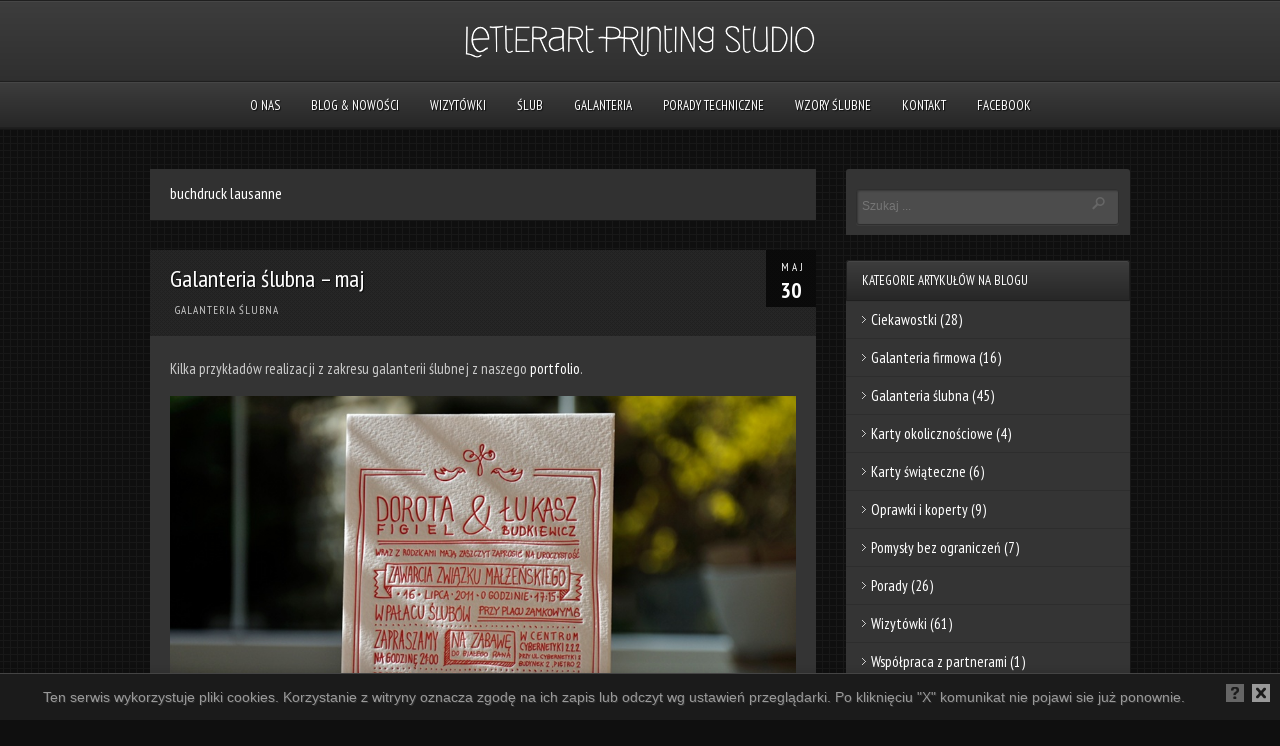

--- FILE ---
content_type: text/html; charset=UTF-8
request_url: https://letterart.eu/drukarnia/tag/buchdruck-lausanne/
body_size: 9344
content:
<!DOCTYPE html PUBLIC "-//W3C//DTD XHTML 1.0 Strict//EN" "http://www.w3.org/TR/xhtml1/DTD/xhtml1-strict.dtd">
<html xmlns="http://www.w3.org/1999/xhtml" lang="pl-PL">
<head>
	
<meta http-equiv="Content-Type"
	content="text/html; charset=UTF-8" />
<title>
Tag » buchdruck lausanne &laquo; |  letterpress</title>

<!-- Description meta-->
<meta name="description" content="Drukarnia letterpress czyli unikalne druki na bawełnianym papierze w najwyższej możliwej jakości, wykonywane ręcznie na unikalnych maszynach drukarskich." />

<!-- Keywords-->
<meta name="keywords" content="letterpress,zaproszenia ślubne, zaproszenia na ślub,zaproszenia weselne,wizytówki,wizytówka,zaproszenie,wizytówki tłoczone,druk wypukły,druk wklęsły,druk tłoczony,karty okolicznościowe,luksusowe druki" />

	<!-- Mobile Devices Viewport Resset-->
	<meta name="viewport" content="width=device-width, initial-scale=0.9, maximum-scale=1">
	<meta name="apple-mobile-web-app-capable" content="yes">



<link rel="alternate" type="application/rss+xml" title="letterpress RSS" href="https://letterart.eu/drukarnia/feed/" />
<link rel="pingback" href="https://letterart.eu/drukarnia/xmlrpc.php" />
<link rel="stylesheet" href="https://letterart.eu/drukarnia/wp-content/themes/photolux/css/prettyPhoto.css" type="text/css" media="screen" charset="utf-8" />
<link rel="stylesheet" href="https://letterart.eu/drukarnia/wp-content/themes/photolux/css/nivo-slider.css" type="text/css" media="screen" charset="utf-8" />

<!--Google fonts-->
<link href='https://fonts.googleapis.com/css?family=PT+Sans+Narrow:400,700' rel='stylesheet' type='text/css' />

<link rel="stylesheet" href="https://letterart.eu/drukarnia/wp-content/themes/photolux/style.css" type="text/css" media="screen" />
<!-- Custom Theme CSS -->
<style type="text/css">body{background-image:url(https://letterart.eu/drukarnia/wp-content/themes/photolux/images/patterns/pattern18.png);}body {background-color:#0f0f0f;}#logo-container a img{max-width:574px;}#logo-container a img{max-height:65px;}h1,h2,h3,h4,h5,h6,.accordion-description a,#content-container .wp-pagenavi,#portfolio-categories ul li.selected,.table-title td,.table-description strong,table th,.tabs a{font-family:"PT Sans Narrow", "PT Sans", "Arial Narrow", Verdana, Geneva, sans-serif;}body, .content-box .post-info{font-family:"PT Sans Narrow", "PT Sans", "Arial Narrow", Verdana, Geneva, sans-serif;}</style><link rel="shortcut icon" type="image/x-icon" href="https://letterart.eu/drukarnia/wp-content/uploads/2012/09/favs.ico" />

<link rel="stylesheet" href="https://letterart.eu/drukarnia/wp-content/themes/photolux/css/responsive.css" type="text/css" media="screen" charset="utf-8" />
<meta name='robots' content='max-image-preview:large' />
<link rel='dns-prefetch' href='//s.w.org' />
<link rel="alternate" type="application/rss+xml" title="letterpress &raquo; Kanał z wpisami" href="https://letterart.eu/drukarnia/feed/" />
<link rel="alternate" type="application/rss+xml" title="letterpress &raquo; Kanał z komentarzami" href="https://letterart.eu/drukarnia/comments/feed/" />
<meta name="description" content="Articles tagged with 'Buchdruck Lausanne' at letterpress" />
<link rel="alternate" type="application/rss+xml" title="letterpress &raquo; Kanał z wpisami otagowanymi jako buchdruck lausanne" href="https://letterart.eu/drukarnia/tag/buchdruck-lausanne/feed/" />
<meta name="keywords" content="buchdruck lausanne, letterpress" />
<meta name="robots" content="index,follow,noodp,noydir" />
<script type="text/javascript">
window._wpemojiSettings = {"baseUrl":"https:\/\/s.w.org\/images\/core\/emoji\/13.1.0\/72x72\/","ext":".png","svgUrl":"https:\/\/s.w.org\/images\/core\/emoji\/13.1.0\/svg\/","svgExt":".svg","source":{"concatemoji":"https:\/\/letterart.eu\/drukarnia\/wp-includes\/js\/wp-emoji-release.min.js?ver=5.9.12"}};
/*! This file is auto-generated */
!function(e,a,t){var n,r,o,i=a.createElement("canvas"),p=i.getContext&&i.getContext("2d");function s(e,t){var a=String.fromCharCode;p.clearRect(0,0,i.width,i.height),p.fillText(a.apply(this,e),0,0);e=i.toDataURL();return p.clearRect(0,0,i.width,i.height),p.fillText(a.apply(this,t),0,0),e===i.toDataURL()}function c(e){var t=a.createElement("script");t.src=e,t.defer=t.type="text/javascript",a.getElementsByTagName("head")[0].appendChild(t)}for(o=Array("flag","emoji"),t.supports={everything:!0,everythingExceptFlag:!0},r=0;r<o.length;r++)t.supports[o[r]]=function(e){if(!p||!p.fillText)return!1;switch(p.textBaseline="top",p.font="600 32px Arial",e){case"flag":return s([127987,65039,8205,9895,65039],[127987,65039,8203,9895,65039])?!1:!s([55356,56826,55356,56819],[55356,56826,8203,55356,56819])&&!s([55356,57332,56128,56423,56128,56418,56128,56421,56128,56430,56128,56423,56128,56447],[55356,57332,8203,56128,56423,8203,56128,56418,8203,56128,56421,8203,56128,56430,8203,56128,56423,8203,56128,56447]);case"emoji":return!s([10084,65039,8205,55357,56613],[10084,65039,8203,55357,56613])}return!1}(o[r]),t.supports.everything=t.supports.everything&&t.supports[o[r]],"flag"!==o[r]&&(t.supports.everythingExceptFlag=t.supports.everythingExceptFlag&&t.supports[o[r]]);t.supports.everythingExceptFlag=t.supports.everythingExceptFlag&&!t.supports.flag,t.DOMReady=!1,t.readyCallback=function(){t.DOMReady=!0},t.supports.everything||(n=function(){t.readyCallback()},a.addEventListener?(a.addEventListener("DOMContentLoaded",n,!1),e.addEventListener("load",n,!1)):(e.attachEvent("onload",n),a.attachEvent("onreadystatechange",function(){"complete"===a.readyState&&t.readyCallback()})),(n=t.source||{}).concatemoji?c(n.concatemoji):n.wpemoji&&n.twemoji&&(c(n.twemoji),c(n.wpemoji)))}(window,document,window._wpemojiSettings);
</script>
<style type="text/css">
img.wp-smiley,
img.emoji {
	display: inline !important;
	border: none !important;
	box-shadow: none !important;
	height: 1em !important;
	width: 1em !important;
	margin: 0 0.07em !important;
	vertical-align: -0.1em !important;
	background: none !important;
	padding: 0 !important;
}
</style>
	<link rel='stylesheet' id='wp-block-library-css'  href='https://letterart.eu/drukarnia/wp-includes/css/dist/block-library/style.min.css?ver=5.9.12' type='text/css' media='all' />
<style id='global-styles-inline-css' type='text/css'>
body{--wp--preset--color--black: #000000;--wp--preset--color--cyan-bluish-gray: #abb8c3;--wp--preset--color--white: #ffffff;--wp--preset--color--pale-pink: #f78da7;--wp--preset--color--vivid-red: #cf2e2e;--wp--preset--color--luminous-vivid-orange: #ff6900;--wp--preset--color--luminous-vivid-amber: #fcb900;--wp--preset--color--light-green-cyan: #7bdcb5;--wp--preset--color--vivid-green-cyan: #00d084;--wp--preset--color--pale-cyan-blue: #8ed1fc;--wp--preset--color--vivid-cyan-blue: #0693e3;--wp--preset--color--vivid-purple: #9b51e0;--wp--preset--gradient--vivid-cyan-blue-to-vivid-purple: linear-gradient(135deg,rgba(6,147,227,1) 0%,rgb(155,81,224) 100%);--wp--preset--gradient--light-green-cyan-to-vivid-green-cyan: linear-gradient(135deg,rgb(122,220,180) 0%,rgb(0,208,130) 100%);--wp--preset--gradient--luminous-vivid-amber-to-luminous-vivid-orange: linear-gradient(135deg,rgba(252,185,0,1) 0%,rgba(255,105,0,1) 100%);--wp--preset--gradient--luminous-vivid-orange-to-vivid-red: linear-gradient(135deg,rgba(255,105,0,1) 0%,rgb(207,46,46) 100%);--wp--preset--gradient--very-light-gray-to-cyan-bluish-gray: linear-gradient(135deg,rgb(238,238,238) 0%,rgb(169,184,195) 100%);--wp--preset--gradient--cool-to-warm-spectrum: linear-gradient(135deg,rgb(74,234,220) 0%,rgb(151,120,209) 20%,rgb(207,42,186) 40%,rgb(238,44,130) 60%,rgb(251,105,98) 80%,rgb(254,248,76) 100%);--wp--preset--gradient--blush-light-purple: linear-gradient(135deg,rgb(255,206,236) 0%,rgb(152,150,240) 100%);--wp--preset--gradient--blush-bordeaux: linear-gradient(135deg,rgb(254,205,165) 0%,rgb(254,45,45) 50%,rgb(107,0,62) 100%);--wp--preset--gradient--luminous-dusk: linear-gradient(135deg,rgb(255,203,112) 0%,rgb(199,81,192) 50%,rgb(65,88,208) 100%);--wp--preset--gradient--pale-ocean: linear-gradient(135deg,rgb(255,245,203) 0%,rgb(182,227,212) 50%,rgb(51,167,181) 100%);--wp--preset--gradient--electric-grass: linear-gradient(135deg,rgb(202,248,128) 0%,rgb(113,206,126) 100%);--wp--preset--gradient--midnight: linear-gradient(135deg,rgb(2,3,129) 0%,rgb(40,116,252) 100%);--wp--preset--duotone--dark-grayscale: url('#wp-duotone-dark-grayscale');--wp--preset--duotone--grayscale: url('#wp-duotone-grayscale');--wp--preset--duotone--purple-yellow: url('#wp-duotone-purple-yellow');--wp--preset--duotone--blue-red: url('#wp-duotone-blue-red');--wp--preset--duotone--midnight: url('#wp-duotone-midnight');--wp--preset--duotone--magenta-yellow: url('#wp-duotone-magenta-yellow');--wp--preset--duotone--purple-green: url('#wp-duotone-purple-green');--wp--preset--duotone--blue-orange: url('#wp-duotone-blue-orange');--wp--preset--font-size--small: 13px;--wp--preset--font-size--medium: 20px;--wp--preset--font-size--large: 36px;--wp--preset--font-size--x-large: 42px;}.has-black-color{color: var(--wp--preset--color--black) !important;}.has-cyan-bluish-gray-color{color: var(--wp--preset--color--cyan-bluish-gray) !important;}.has-white-color{color: var(--wp--preset--color--white) !important;}.has-pale-pink-color{color: var(--wp--preset--color--pale-pink) !important;}.has-vivid-red-color{color: var(--wp--preset--color--vivid-red) !important;}.has-luminous-vivid-orange-color{color: var(--wp--preset--color--luminous-vivid-orange) !important;}.has-luminous-vivid-amber-color{color: var(--wp--preset--color--luminous-vivid-amber) !important;}.has-light-green-cyan-color{color: var(--wp--preset--color--light-green-cyan) !important;}.has-vivid-green-cyan-color{color: var(--wp--preset--color--vivid-green-cyan) !important;}.has-pale-cyan-blue-color{color: var(--wp--preset--color--pale-cyan-blue) !important;}.has-vivid-cyan-blue-color{color: var(--wp--preset--color--vivid-cyan-blue) !important;}.has-vivid-purple-color{color: var(--wp--preset--color--vivid-purple) !important;}.has-black-background-color{background-color: var(--wp--preset--color--black) !important;}.has-cyan-bluish-gray-background-color{background-color: var(--wp--preset--color--cyan-bluish-gray) !important;}.has-white-background-color{background-color: var(--wp--preset--color--white) !important;}.has-pale-pink-background-color{background-color: var(--wp--preset--color--pale-pink) !important;}.has-vivid-red-background-color{background-color: var(--wp--preset--color--vivid-red) !important;}.has-luminous-vivid-orange-background-color{background-color: var(--wp--preset--color--luminous-vivid-orange) !important;}.has-luminous-vivid-amber-background-color{background-color: var(--wp--preset--color--luminous-vivid-amber) !important;}.has-light-green-cyan-background-color{background-color: var(--wp--preset--color--light-green-cyan) !important;}.has-vivid-green-cyan-background-color{background-color: var(--wp--preset--color--vivid-green-cyan) !important;}.has-pale-cyan-blue-background-color{background-color: var(--wp--preset--color--pale-cyan-blue) !important;}.has-vivid-cyan-blue-background-color{background-color: var(--wp--preset--color--vivid-cyan-blue) !important;}.has-vivid-purple-background-color{background-color: var(--wp--preset--color--vivid-purple) !important;}.has-black-border-color{border-color: var(--wp--preset--color--black) !important;}.has-cyan-bluish-gray-border-color{border-color: var(--wp--preset--color--cyan-bluish-gray) !important;}.has-white-border-color{border-color: var(--wp--preset--color--white) !important;}.has-pale-pink-border-color{border-color: var(--wp--preset--color--pale-pink) !important;}.has-vivid-red-border-color{border-color: var(--wp--preset--color--vivid-red) !important;}.has-luminous-vivid-orange-border-color{border-color: var(--wp--preset--color--luminous-vivid-orange) !important;}.has-luminous-vivid-amber-border-color{border-color: var(--wp--preset--color--luminous-vivid-amber) !important;}.has-light-green-cyan-border-color{border-color: var(--wp--preset--color--light-green-cyan) !important;}.has-vivid-green-cyan-border-color{border-color: var(--wp--preset--color--vivid-green-cyan) !important;}.has-pale-cyan-blue-border-color{border-color: var(--wp--preset--color--pale-cyan-blue) !important;}.has-vivid-cyan-blue-border-color{border-color: var(--wp--preset--color--vivid-cyan-blue) !important;}.has-vivid-purple-border-color{border-color: var(--wp--preset--color--vivid-purple) !important;}.has-vivid-cyan-blue-to-vivid-purple-gradient-background{background: var(--wp--preset--gradient--vivid-cyan-blue-to-vivid-purple) !important;}.has-light-green-cyan-to-vivid-green-cyan-gradient-background{background: var(--wp--preset--gradient--light-green-cyan-to-vivid-green-cyan) !important;}.has-luminous-vivid-amber-to-luminous-vivid-orange-gradient-background{background: var(--wp--preset--gradient--luminous-vivid-amber-to-luminous-vivid-orange) !important;}.has-luminous-vivid-orange-to-vivid-red-gradient-background{background: var(--wp--preset--gradient--luminous-vivid-orange-to-vivid-red) !important;}.has-very-light-gray-to-cyan-bluish-gray-gradient-background{background: var(--wp--preset--gradient--very-light-gray-to-cyan-bluish-gray) !important;}.has-cool-to-warm-spectrum-gradient-background{background: var(--wp--preset--gradient--cool-to-warm-spectrum) !important;}.has-blush-light-purple-gradient-background{background: var(--wp--preset--gradient--blush-light-purple) !important;}.has-blush-bordeaux-gradient-background{background: var(--wp--preset--gradient--blush-bordeaux) !important;}.has-luminous-dusk-gradient-background{background: var(--wp--preset--gradient--luminous-dusk) !important;}.has-pale-ocean-gradient-background{background: var(--wp--preset--gradient--pale-ocean) !important;}.has-electric-grass-gradient-background{background: var(--wp--preset--gradient--electric-grass) !important;}.has-midnight-gradient-background{background: var(--wp--preset--gradient--midnight) !important;}.has-small-font-size{font-size: var(--wp--preset--font-size--small) !important;}.has-medium-font-size{font-size: var(--wp--preset--font-size--medium) !important;}.has-large-font-size{font-size: var(--wp--preset--font-size--large) !important;}.has-x-large-font-size{font-size: var(--wp--preset--font-size--x-large) !important;}
</style>
<link rel='stylesheet' id='cptch_stylesheet-css'  href='https://letterart.eu/drukarnia/wp-content/plugins/captcha/css/front_end_style.css?ver=4.4.5' type='text/css' media='all' />
<link rel='stylesheet' id='dashicons-css'  href='https://letterart.eu/drukarnia/wp-includes/css/dashicons.min.css?ver=5.9.12' type='text/css' media='all' />
<link rel='stylesheet' id='cptch_desktop_style-css'  href='https://letterart.eu/drukarnia/wp-content/plugins/captcha/css/desktop_style.css?ver=4.4.5' type='text/css' media='all' />
<link rel='stylesheet' id='jpibfi-style-css'  href='https://letterart.eu/drukarnia/wp-content/plugins/jquery-pin-it-button-for-images/css/client.css?ver=3.0.6' type='text/css' media='all' />
<link rel='stylesheet' id='wp-pagenavi-css'  href='https://letterart.eu/drukarnia/wp-content/plugins/wp-pagenavi/pagenavi-css.css?ver=2.70' type='text/css' media='all' />
<script type='text/javascript' src='https://ajax.googleapis.com/ajax/libs/prototype/1.7.1.0/prototype.js?ver=1.7.1' id='prototype-js'></script>
<script type='text/javascript' src='https://ajax.googleapis.com/ajax/libs/scriptaculous/1.9.0/scriptaculous.js?ver=1.9.0' id='scriptaculous-root-js'></script>
<script type='text/javascript' src='https://ajax.googleapis.com/ajax/libs/scriptaculous/1.9.0/effects.js?ver=1.9.0' id='scriptaculous-effects-js'></script>
<script type='text/javascript' src='https://letterart.eu/drukarnia/wp-content/plugins/lightbox-2/lightbox.js?ver=1.8' id='lightbox-js'></script>
<script type='text/javascript' src='https://letterart.eu/drukarnia/wp-includes/js/jquery/jquery.min.js?ver=3.6.0' id='jquery-core-js'></script>
<script type='text/javascript' src='https://letterart.eu/drukarnia/wp-includes/js/jquery/jquery-migrate.min.js?ver=3.3.2' id='jquery-migrate-js'></script>
<script type='text/javascript' src='https://letterart.eu/drukarnia/wp-content/themes/photolux/js/main.js?ver=5.9.12' id='pexeto-main-js'></script>
<link rel="https://api.w.org/" href="https://letterart.eu/drukarnia/wp-json/" /><link rel="alternate" type="application/json" href="https://letterart.eu/drukarnia/wp-json/wp/v2/tags/579" /><link rel="EditURI" type="application/rsd+xml" title="RSD" href="https://letterart.eu/drukarnia/xmlrpc.php?rsd" />
<link rel="wlwmanifest" type="application/wlwmanifest+xml" href="https://letterart.eu/drukarnia/wp-includes/wlwmanifest.xml" /> 
<meta name="generator" content="WordPress 5.9.12" />
<style type="text/css">
	a.pinit-button.custom span {
		}

	.pinit-hover {
		opacity: 0.5 !important;
		filter: alpha(opacity=50) !important;
	}
	a.pinit-button {
	border-bottom: 0 !important;
	box-shadow: none !important;
	margin-bottom: 0 !important;
}
a.pinit-button::after {
    display: none;
}</style>
		
	<!-- begin lightbox scripts -->
	<script type="text/javascript">
    //<![CDATA[
    document.write('<link rel="stylesheet" href="https://letterart.eu/drukarnia/wp-content/plugins/lightbox-2/Themes/Black/lightbox.css" type="text/css" media="screen" />');
    //]]>
    </script>
	<!-- end lightbox scripts -->
<!-- styles for Simple Google Map -->
<style type='text/css'>
#SGM {width:100%; height:300px;}
#SGM .infoWindow {line-height:13px; font-size:10px;}
#SGM input {margin:4px 4px 0 0; font-size:10px;}
#SGM input.text {border:solid 1px #ccc; background-color:#fff; padding:2px;}
</style>
<!-- end styles for Simple Google Map -->
<style type="text/css">.broken_link, a.broken_link {
	text-decoration: line-through;
}</style>

<script type="text/javascript">
pexetoSite.ajaxurl="https://letterart.eu/drukarnia/wp-admin/admin-ajax.php";
pexetoSite.enableCufon="off";
pexetoSite.lightboxStyle="dark_rounded";
pexetoSite.desaturateServices=true;
pexetoSite.responsiveLayout = true;
pexetoSite.disableRightClick=false;
pexetoSite.rightClickMessage="";
jQuery(document).ready(function($){
	pexetoSite.initSite();
});
</script>


	
<!-- enables nested comments in WP 2.7 -->

<!--[if lte IE 7]>
<link href="https://letterart.eu/drukarnia/wp-content/themes/photolux/css/style_ie7.css" rel="stylesheet" type="text/css" />  
<![endif]-->
<!--[if lte IE 8]>
	<style type="text/css">
		#main-container {
		min-width: 1045px;
	}

	</style>
<![endif]-->




<script src="https://wernerbrush.pl/CookieAlert-latest.js"></script>
<script>
CookieAlert.init({
	style: 'dark',
	position: 'bottom',
	opacity: '1',
	displayTime: 10000,
	cookiePolicy: 'http://cookiealert.sruu.pl/o-ciasteczkach',
	text: 'Ten serwis wykorzystuje pliki cookies. Korzystanie z witryny oznacza zgodę na ich zapis lub odczyt wg ustawień przeglądarki. Po kliknięciu "X" komunikat nie pojawi sie już ponownie.'
});
</script>


</head>
<body class="archive tag tag-buchdruck-lausanne tag-579">

<div id="main-container">

<!--HEADER -->
	<div id="header">
		<div id="logo-container">
						<a href="https://letterart.eu/drukarnia"><img src="https://letterart.eu/drukarnia/wp-content/uploads/2012/09/Logo1.png" /></a>
		</div>
		 <div class="mobile-nav">
			<span class="mob-nav-btn">Menu</span>
		</div>
		<div class="clear"></div>
 		<div id="navigation-container">
			<div id="menu-container">
	        	<div id="menu">
				<div class="menu-moje-wlasne-container"><ul id="menu-moje-wlasne" class="menu"><li id="menu-item-2408" class="menu-item menu-item-type-post_type menu-item-object-page menu-item-2408"><a href="https://letterart.eu/drukarnia/o-nas/">O nas</a></li>
<li id="menu-item-2770" class="menu-item menu-item-type-custom menu-item-object-custom menu-item-2770"><a href="https://letterart.eu/drukarnia/index.php/category/nowosci/">Blog &#038; Nowości</a></li>
<li id="menu-item-2670" class="menu-item menu-item-type-post_type menu-item-object-page menu-item-2670"><a href="https://letterart.eu/drukarnia/wizytowki/">Wizytówki</a></li>
<li id="menu-item-2669" class="menu-item menu-item-type-post_type menu-item-object-page menu-item-2669"><a href="https://letterart.eu/drukarnia/zaproszenia/">Ślub</a></li>
<li id="menu-item-2668" class="menu-item menu-item-type-post_type menu-item-object-page menu-item-2668"><a href="https://letterart.eu/drukarnia/druki/">Galanteria</a></li>
<li id="menu-item-1435" class="menu-item menu-item-type-post_type menu-item-object-page menu-item-1435"><a href="https://letterart.eu/drukarnia/porady-techniczne/">porady techniczne</a></li>
<li id="menu-item-2298" class="menu-item menu-item-type-post_type menu-item-object-page menu-item-2298"><a href="https://letterart.eu/drukarnia/wzory-slubne/">wzory ślubne</a></li>
<li id="menu-item-2270" class="menu-item menu-item-type-post_type menu-item-object-page menu-item-2270"><a href="https://letterart.eu/drukarnia/kontakt/">Kontakt</a></li>
<li id="menu-item-3103" class="menu-item menu-item-type-custom menu-item-object-custom menu-item-3103"><a href="http://facebook.com/LetterArt">Facebook</a></li>
</ul></div>				</div>
	        </div>
	        <div class="clear"></div>     
    	</div> 
	    <div class="clear"></div>       
	    <div id="navigation-line"></div>
	</div> <!-- end #header -->

<div id="content-container" class="layout-right">
<div id="content">
<div class="page-content-box"><h1 class="page-heading posts-heading">buchdruck lausanne</h1></div>

<div id="post-1319" class="post-1319 post type-post status-publish format-standard hentry category-galanteria-slubna tag-buchdruck-basel tag-buchdruck-bern tag-buchdruck-eisenstadt tag-buchdruck-genf tag-buchdruck-klagenfurt tag-buchdruck-lausanne tag-buchdruck-linz tag-buchdruck-salzburg tag-buchdruck-sankt-polten tag-einladung-zur-hochzeit tag-unique-wedding-invitations tag-zaproszenia-wzory">

<div class="post-content no-thumbnail">

<div class="post-date"><span>maj</span><h4>30</h4>
</div>

<div class="post-title-wrapper">
<h2 class="post-title">
<a href="https://letterart.eu/drukarnia/galanteria-slubna-maj/">Galanteria ślubna &#8211; maj</a>
</h2>
<div class="post-info">
	<span class="no-caps">  </span><a href="https://letterart.eu/drukarnia/category/galanteria-slubna/" rel="category tag">Galanteria ślubna</a>	</div>
<div class="clear"></div>
</div> <div class="post-content-content">

<input class="jpibfi" type="hidden"><p>Kilka przykładów realizacji z zakresu galanterii ślubnej z naszego <a href="http://LetterArt.eu/portfolio">portfolio</a>.</p>
<p><img class="alignnone" title="Id 3481 - letterpress by letterart" src="https://letterart.eu/portfolio/images/3481_B_letterpress_by_letterart.jpg" alt="" width="900" height="598" data-jpibfi-post-excerpt="" data-jpibfi-post-url="https://letterart.eu/drukarnia/galanteria-slubna-maj/" data-jpibfi-post-title="Galanteria ślubna &#8211; maj" data-jpibfi-src="https://letterart.eu/portfolio/images/3481_B_letterpress_by_letterart.jpg" ></p>
<p><img loading="lazy" class="alignnone" title="Id 3467 - lletterpress by letterart" src="https://letterart.eu/portfolio/images/3467_B_letterpress_by_letterart.jpg" alt="" width="900" height="598" data-jpibfi-post-excerpt="" data-jpibfi-post-url="https://letterart.eu/drukarnia/galanteria-slubna-maj/" data-jpibfi-post-title="Galanteria ślubna &#8211; maj" data-jpibfi-src="https://letterart.eu/portfolio/images/3467_B_letterpress_by_letterart.jpg" ></p>
<p><img loading="lazy" class="alignnone" title="Id 3638 - letterpress by letterart" src="https://letterart.eu/portfolio/images/3638_B_letterpress_by_letterart.jpg" alt="" width="900" height="598" data-jpibfi-post-excerpt="" data-jpibfi-post-url="https://letterart.eu/drukarnia/galanteria-slubna-maj/" data-jpibfi-post-title="Galanteria ślubna &#8211; maj" data-jpibfi-src="https://letterart.eu/portfolio/images/3638_B_letterpress_by_letterart.jpg" ></p>
<p><img loading="lazy" class="alignnone" title="Id 3671 - letterpress by letterart" src="https://letterart.eu/portfolio/images/3671_B_letterpress_by_letterart.jpg" alt="" width="900" height="598" data-jpibfi-post-excerpt="" data-jpibfi-post-url="https://letterart.eu/drukarnia/galanteria-slubna-maj/" data-jpibfi-post-title="Galanteria ślubna &#8211; maj" data-jpibfi-src="https://letterart.eu/portfolio/images/3671_B_letterpress_by_letterart.jpg" ></p>
<p><img loading="lazy" class="alignnone" title="Id 3675 - letterpress by letterart" src="https://letterart.eu/portfolio/images/3675_B_letterpress_by_letterart.jpg" alt="" width="900" height="598" data-jpibfi-post-excerpt="" data-jpibfi-post-url="https://letterart.eu/drukarnia/galanteria-slubna-maj/" data-jpibfi-post-title="Galanteria ślubna &#8211; maj" data-jpibfi-src="https://letterart.eu/portfolio/images/3675_B_letterpress_by_letterart.jpg" ></p>
<p><img loading="lazy" class="alignnone" title="Id 3673 - letterpress by letterart" src="https://letterart.eu/portfolio/images/3673_B_letterpress_by_letterart.jpg" alt="" width="900" height="598" data-jpibfi-post-excerpt="" data-jpibfi-post-url="https://letterart.eu/drukarnia/galanteria-slubna-maj/" data-jpibfi-post-title="Galanteria ślubna &#8211; maj" data-jpibfi-src="https://letterart.eu/portfolio/images/3673_B_letterpress_by_letterart.jpg" ></p>
<p><img loading="lazy" class="alignnone" title="Id 4484 - letterpress by letterart" src="https://letterart.eu/portfolio/images/4484_B_letterpress_by_letterart.jpg" alt="" width="900" height="598" data-jpibfi-post-excerpt="" data-jpibfi-post-url="https://letterart.eu/drukarnia/galanteria-slubna-maj/" data-jpibfi-post-title="Galanteria ślubna &#8211; maj" data-jpibfi-src="https://letterart.eu/portfolio/images/4484_B_letterpress_by_letterart.jpg" ></p>
	<div class="clear"></div>
	 
 	<div class="clear"></div>
</div>
</div>
</div>
</div> <!-- end main content holder (#content/#full-width) -->
	<div id="sidebar">
		<div class="sidebar-box widget_search" id="search-4"><div class="search-wrapper">
  <form role="search" method="get" class="searchform" action="https://letterart.eu/drukarnia" >
    <input type="text" name="s" class="search-input"  placeholder="Szukaj ..." />
<input type="submit" value="" class="search-button"/>
  </form>
</div>
</div><div class="sidebar-box widget_categories" id="categories-2"><h4>Kategorie artykułów na blogu</h4><div class="double-line"></div>
			<ul>
					<li class="cat-item cat-item-179"><a href="https://letterart.eu/drukarnia/category/ciekawostki/">Ciekawostki</a> (28)
</li>
	<li class="cat-item cat-item-203"><a href="https://letterart.eu/drukarnia/category/galanteria-firmowa/">Galanteria firmowa</a> (16)
</li>
	<li class="cat-item cat-item-23"><a href="https://letterart.eu/drukarnia/category/galanteria-slubna/">Galanteria ślubna</a> (45)
</li>
	<li class="cat-item cat-item-743"><a href="https://letterart.eu/drukarnia/category/karty-okolicznosciowe-2/">Karty okolicznościowe</a> (4)
</li>
	<li class="cat-item cat-item-64"><a href="https://letterart.eu/drukarnia/category/kartki-swiateczne/">Karty świąteczne</a> (6)
</li>
	<li class="cat-item cat-item-69"><a href="https://letterart.eu/drukarnia/category/oprawki-i-koperty/">Oprawki i koperty</a> (9)
</li>
	<li class="cat-item cat-item-201"><a href="https://letterart.eu/drukarnia/category/pomysly-bez-ograniczen/">Pomysły bez ograniczeń</a> (7)
</li>
	<li class="cat-item cat-item-32"><a href="https://letterart.eu/drukarnia/category/porady/">Porady</a> (26)
</li>
	<li class="cat-item cat-item-31"><a href="https://letterart.eu/drukarnia/category/wizytowki/">Wizytówki</a> (61)
</li>
	<li class="cat-item cat-item-920"><a href="https://letterart.eu/drukarnia/category/wspolpraca/" title="Współpraca z partnerami - materiały pomocnicze i informacje.">Współpraca z partnerami</a> (1)
</li>
			</ul>

			</div><div class="sidebar-box posts_multi" id="portfolio-posts-multi-2"><h4>Nowinki - wizytówki</h4><div class="double-line"></div> <ul id="sidebar-projects">
 
<li><a rel="lightbox" class="single_image" href="https://letterart.eu/drukarnia/wp-content/uploads/2019/02/A3152_B.jpg" title=""><img src="https://letterart.eu/drukarnia/wp-content/uploads/2019/02/A3152_B-84x74.jpg" class="gallery-img" width="84" height="74"/></a></li><li><a rel="lightbox" class="single_image" href="https://letterart.eu/drukarnia/wp-content/uploads/2017/12/6507_B.jpg" title=""><img src="https://letterart.eu/drukarnia/wp-content/uploads/2017/12/6507_B-84x74.jpg" class="gallery-img" width="84" height="74"/></a></li><li><a rel="lightbox" class="single_image" href="https://letterart.eu/drukarnia/wp-content/uploads/2012/09/4380_B_letterpress_by_letterart.jpg" title=""><img src="https://letterart.eu/drukarnia/wp-content/uploads/2012/09/4380_B_letterpress_by_letterart-84x74.jpg" class="gallery-img" width="84" height="74"/></a></li><li><a rel="lightbox" class="single_image" href="https://letterart.eu/drukarnia/wp-content/uploads/2014/09/Id 6516_1.jpg" title=""><img src="https://letterart.eu/drukarnia/wp-content/uploads/2014/09/Id 6516_1-84x74.jpg" class="gallery-img" width="84" height="74"/></a></li><li><a rel="lightbox" class="single_image" href="https://letterart.eu/drukarnia/wp-content/uploads/2014/09/6457.jpg" title=""><img src="https://letterart.eu/drukarnia/wp-content/uploads/2014/09/6457-84x74.jpg" class="gallery-img" width="84" height="74"/></a></li><li><a rel="lightbox" class="single_image" href="https://letterart.eu/drukarnia/wp-content/uploads/2014/09/Id 6482.jpg" title=""><img src="https://letterart.eu/drukarnia/wp-content/uploads/2014/09/Id 6482-84x74.jpg" class="gallery-img" width="84" height="74"/></a></li></ul></div><div class="sidebar-box posts_multi" id="portfolio-posts-multi-4"><h4>Nowinki - zaproszenia</h4><div class="double-line"></div> <ul id="sidebar-projects">
 
<li><a rel="lightbox" class="single_image" href="https://letterart.eu/drukarnia/wp-content/uploads/2019/01/7629.jpg" title=""><img src="https://letterart.eu/drukarnia/wp-content/uploads/2019/01/7629-84x74.jpg" class="gallery-img" width="84" height="74"/></a></li><li><a rel="lightbox" class="single_image" href="https://letterart.eu/drukarnia/wp-content/uploads/2017/12/5333_B.jpg" title=""><img src="https://letterart.eu/drukarnia/wp-content/uploads/2017/12/5333_B-84x74.jpg" class="gallery-img" width="84" height="74"/></a></li><li><a rel="lightbox" class="single_image" href="https://letterart.eu/drukarnia/wp-content/uploads/2017/12/7566_B.jpg" title=""><img src="https://letterart.eu/drukarnia/wp-content/uploads/2017/12/7566_B-84x74.jpg" class="gallery-img" width="84" height="74"/></a></li><li><a rel="lightbox" class="single_image" href="https://letterart.eu/drukarnia/wp-content/uploads/2014/09/5917_letterpress_by_letterart.jpg" title=""><img src="https://letterart.eu/drukarnia/wp-content/uploads/2014/09/5917_letterpress_by_letterart-84x74.jpg" class="gallery-img" width="84" height="74"/></a></li><li><a rel="lightbox" class="single_image" href="https://letterart.eu/drukarnia/wp-content/uploads/2014/09/5930.jpg" title=""><img src="https://letterart.eu/drukarnia/wp-content/uploads/2014/09/5930-84x74.jpg" class="gallery-img" width="84" height="74"/></a></li><li><a rel="lightbox" class="single_image" href="https://letterart.eu/drukarnia/wp-content/uploads/2012/09/5074_B_letterpress_by_letterart.jpg" title=""><img src="https://letterart.eu/drukarnia/wp-content/uploads/2012/09/5074_B_letterpress_by_letterart-84x74.jpg" class="gallery-img" width="84" height="74"/></a></li></ul></div><style scoped type="text/css">.utcw-2mqp78f {word-wrap:break-word}.utcw-2mqp78f span,.utcw-2mqp78f a{border-width:0px}.utcw-2mqp78f span:hover,.utcw-2mqp78f a:hover{border-width:0px}</style><div class="sidebar-box widget_utcw widget_tag_cloud" id="utcw-3"><h4>Tagi </h4><div class="double-line"></div><div class="utcw-2mqp78f tagcloud"><a class="tag-link-39 utcw-tag utcw-tag-nietypowe-wizytowki" href="https://letterart.eu/drukarnia/tag/nietypowe-wizytowki/" style="font-size:13.333333333333px;color:#e3e0e0" title="10 topics">nietypowe wizytówki</a> <a class="tag-link-24 utcw-tag utcw-tag-hochzeitskarten" href="https://letterart.eu/drukarnia/tag/hochzeitskarten/" style="font-size:16px;color:#e0d7d7" title="14 topics">Hochzeitskarten</a> <a class="tag-link-43 utcw-tag utcw-tag-wizytowki-3d" href="https://letterart.eu/drukarnia/tag/wizytowki-3d/" style="font-size:12px;color:#e5e5e5" title="8 topics">wizytówki 3D</a> <a class="tag-link-26 utcw-tag utcw-tag-hochzeitseinladungen" href="https://letterart.eu/drukarnia/tag/hochzeitseinladungen/" style="font-size:14.666666666667px;color:#e1dbdb" title="12 topics">Hochzeitseinladungen</a> <a class="tag-link-13 utcw-tag utcw-tag-pracownia-poligraficzna-letterart" href="https://letterart.eu/drukarnia/tag/pracownia-poligraficzna-letterart/" style="font-size:13.333333333333px;color:#e3e0e0" title="10 topics">pracownia poligraficzna letterart</a> <a class="tag-link-50 utcw-tag utcw-tag-wedding-invitations" href="https://letterart.eu/drukarnia/tag/wedding-invitations/" style="font-size:14px;color:#e2dede" title="11 topics">wedding invitations</a> <a class="tag-link-12 utcw-tag utcw-tag-letterart-eu" href="https://letterart.eu/drukarnia/tag/letterart-eu/" style="font-size:24.666666666667px;color:#d6b9b9" title="27 topics">letterart.eu</a> <a class="tag-link-22 utcw-tag utcw-tag-wizytowki-tloczone" href="https://letterart.eu/drukarnia/tag/wizytowki-tloczone/" style="font-size:14.666666666667px;color:#e1dbdb" title="12 topics">wizytówki tłoczone</a> <a class="tag-link-6 utcw-tag utcw-tag-business-cards" href="https://letterart.eu/drukarnia/tag/business-cards/" style="font-size:16.666666666667px;color:#dfd4d4" title="15 topics">business cards</a> <a class="tag-link-20 utcw-tag utcw-tag-letterpress-business-card" href="https://letterart.eu/drukarnia/tag/letterpress-business-card/" style="font-size:16.666666666667px;color:#dfd4d4" title="15 topics">letterpress business card</a> <a class="tag-link-18 utcw-tag utcw-tag-100-cotton" href="https://letterart.eu/drukarnia/tag/100-cotton/" style="font-size:18px;color:#ded0d0" title="17 topics">100% cotton</a> <a class="tag-link-14 utcw-tag utcw-tag-letterart-printing-studio" href="https://letterart.eu/drukarnia/tag/letterart-printing-studio/" style="font-size:14px;color:#e2dede" title="11 topics">letterart printing studio</a> <a class="tag-link-72 utcw-tag utcw-tag-wizytowki-letterpress" href="https://letterart.eu/drukarnia/tag/wizytowki-letterpress/" style="font-size:17.333333333333px;color:#ded2d2" title="16 topics">wizytówki letterpress</a> <a class="tag-link-19 utcw-tag utcw-tag-visitenkarten" href="https://letterart.eu/drukarnia/tag/visitenkarten/" style="font-size:20px;color:#dbc9c9" title="20 topics">Visitenkarten</a> <a class="tag-link-71 utcw-tag utcw-tag-galanteria-slubna-2" href="https://letterart.eu/drukarnia/tag/galanteria-slubna-2/" style="font-size:14.666666666667px;color:#e1dbdb" title="12 topics">galanteria ślubna</a> <a class="tag-link-5 utcw-tag utcw-tag-wizytowki" href="https://letterart.eu/drukarnia/tag/wizytowki/" style="font-size:14px;color:#e2dede" title="11 topics">wizytówki</a> <a class="tag-link-25 utcw-tag utcw-tag-einladungskarten-hochzeit" href="https://letterart.eu/drukarnia/tag/einladungskarten-hochzeit/" style="font-size:12px;color:#e5e5e5" title="8 topics">Einladungskarten Hochzeit</a> <a class="tag-link-79 utcw-tag utcw-tag-exklusiv-visitenkarten" href="https://letterart.eu/drukarnia/tag/exklusiv-visitenkarten/" style="font-size:14.666666666667px;color:#e1dbdb" title="12 topics">Exklusiv-Visitenkarten</a> <a class="tag-link-11 utcw-tag utcw-tag-letterart" href="https://letterart.eu/drukarnia/tag/letterart/" style="font-size:15.333333333333px;color:#e1d9d9" title="13 topics">letterart</a> <a class="tag-link-160 utcw-tag utcw-tag-letterpress-visitenkarten" href="https://letterart.eu/drukarnia/tag/letterpress-visitenkarten/" style="font-size:12px;color:#e5e5e5" title="8 topics">letterpress visitenkarten</a> <a class="tag-link-4 utcw-tag utcw-tag-zaproszenia-slubne" href="https://letterart.eu/drukarnia/tag/zaproszenia-slubne/" style="font-size:16.666666666667px;color:#dfd4d4" title="15 topics">zaproszenia ślubne</a> <a class="tag-link-54 utcw-tag utcw-tag-letterpress-business-cards" href="https://letterart.eu/drukarnia/tag/letterpress-business-cards/" style="font-size:20px;color:#dbc9c9" title="20 topics">letterpress business cards</a> <a class="tag-link-48 utcw-tag utcw-tag-einladungen-zur-hochzeit" href="https://letterart.eu/drukarnia/tag/einladungen-zur-hochzeit/" style="font-size:12.666666666667px;color:#e4e2e2" title="9 topics">Einladungen zur Hochzeit</a> <a class="tag-link-3 utcw-tag utcw-tag-letterpress" href="https://letterart.eu/drukarnia/tag/letterpress/" style="font-size:34px;color:#cc9999" title="41 topics">letterpress</a> <a class="tag-link-28 utcw-tag utcw-tag-baumwollpapier" href="https://letterart.eu/drukarnia/tag/baumwollpapier/" style="font-size:14.666666666667px;color:#e1dbdb" title="12 topics">Baumwollpapier</a></div></div><div class="sidebar-box widget_text" id="text-5"><h4>INFO &#038; HELP</h4><div class="double-line"></div>			<div class="textwidget"><p><strong>LetterArt Printing Studio</strong><br />
Internet : <a href="http://letterart.eu/">www.letterart.eu</a><br />
Czynne PN-PT 10.oo-17.oo<br />
Telefon : +48 728 913 886<br />
Email : <a href="mailto:office@letterart.eu">office@letterart.eu</a></p>
<hr>
<p>DEUTSCH<br />
Unsere grundlegende deutsch internet startseite ist hier : <a href="http://letterart.eu/de/">Deutsch version</a></p>
<hr>
<p>Google TRANSLATOR - others languages</p>
<div id="google_translate_element"></div>
<p><script type="text/javascript">
function googleTranslateElementInit() {
  new google.translate.TranslateElement({pageLanguage: 'pl', includedLanguages: 'cs,en,es,fr,it,ja,no,ru,sv'}, 'google_translate_element');
}
</script><script type="text/javascript" src="//translate.google.com/translate_a/element.js?cb=googleTranslateElementInit"></script></p>
</div>
		</div>	</div>
<div class="clear"></div>
</div> <!-- end #content-container -->

<div id="footer">
<div class="footer-spacer alignleft"></div>
	<div id="footer-social-icons"><ul>
		<li><a href="http://facebook.com/LetterArt" target="_blank"  title="Facebook site"><div><img src="https://letterart.eu/drukarnia/wp-content/themes/photolux/images/icons/facebook.png" alt="" /></div></a></li>
		</ul></div>
	<div id="footer-menu">
<div class="menu-footer-menu-container"><ul id="menu-footer-menu" class="menu"><li id="menu-item-2771" class="menu-item menu-item-type-custom menu-item-object-custom menu-item-2771"><a href="https://letterart.eu/de">Deutsch</a></li>
<li id="menu-item-2772" class="menu-item menu-item-type-custom menu-item-object-custom menu-item-2772"><a href="https://letterart.eu/eng">English</a></li>
<li id="menu-item-2773" class="menu-item menu-item-type-custom menu-item-object-custom menu-item-2773"><a href="https://letterart.eu/Folder.pdf">Folder i cennik wizytówek</a></li>
<li id="menu-item-2774" class="menu-item menu-item-type-custom menu-item-object-custom menu-item-2774"><a href="https://letterart.eu/collection/">Asortyment galanterii ślubnej</a></li>
</ul></div></div>
<div class="footer-spacer alignright"></div>
<span class="alignright copyrights">Copyright © letterart printing studio</span>

</div> <!-- end #footer-->
</div> <!-- end #main-container -->


<!-- FOOTER ENDS -->

<script type='text/javascript' id='jpibfi-script-js-extra'>
/* <![CDATA[ */
var jpibfi_options = {"hover":{"siteTitle":"letterpress","image_selector":".jpibfi_container img","disabled_classes":"nopin;wp-smiley","enabled_classes":"","min_image_height":0,"min_image_height_small":0,"min_image_width":0,"min_image_width_small":0,"show_on":"[single],[page],[category],[archive],[search],[home]","disable_on":"","show_button":"hover","button_margin_bottom":20,"button_margin_top":20,"button_margin_left":20,"button_margin_right":20,"button_position":"top-left","description_option":["post_title"],"transparency_value":0.5,"pin_image":"old_default","pin_image_button":"square","pin_image_icon":"circle","pin_image_size":"normal","custom_image_url":"","scale_pin_image":false,"pin_linked_url":true,"pinLinkedImages":false,"pinImageWidth":65,"pinImageHeight":41,"scroll_selector":"","support_srcset":false}};
/* ]]> */
</script>
<script type='text/javascript' src='https://letterart.eu/drukarnia/wp-content/plugins/jquery-pin-it-button-for-images/js/jpibfi.client.js?ver=3.0.6' id='jpibfi-script-js'></script>

<!-- webterminal1 -->
<!-- End webterminal1 -->

<!-- Piwik -->
<!-- End Piwik Code -->

<!-- Matomo -->
<script type="text/javascript">
  var _paq = window._paq || [];
  /* tracker methods like "setCustomDimension" should be called before "trackPageView" */
  _paq.push(["setDocumentTitle", document.domain + "/" + document.title]);
  _paq.push(["setCookieDomain", "*.letterart.eu"]);
  _paq.push(["setDomains", ["*.letterart.eu","*.www.letterart.eu","*.letterart.eu","*.www.letterart.eu"]]);
  _paq.push(['trackPageView']);
  _paq.push(['enableLinkTracking']);
  (function() {
    var u="//wernerbrush.pl/matomo/";
    _paq.push(['setTrackerUrl', u+'matomo.php']);
    _paq.push(['setSiteId', '4']);
    var d=document, g=d.createElement('script'), s=d.getElementsByTagName('script')[0];
    g.type='text/javascript'; g.async=true; g.defer=true; g.src=u+'matomo.js'; s.parentNode.insertBefore(g,s);
  })();
</script>
<!-- End Matomo Code -->




</body>
</html>


--- FILE ---
content_type: text/css
request_url: https://letterart.eu/drukarnia/wp-content/themes/photolux/style.css
body_size: 14186
content:
/*
Theme Name: Photolux
Version: 2.3.5
Theme URI: http://pexetothemes.com/demos/photolux_wp/
Author: Pexeto
Description: Premium Photography WordPress Theme
Author URI: http://pexetothemes.com/
License: GNU General Public License v2.0
License URI: http://www.gnu.org/licenses/gpl-2.0.html
*/
	/*-----------------------------------------------------------------------------------
			1.CSS Restart
			2.Basic Text and Heading Styles
			3.Basic Document Styling
			4.Sliders
			5.Content
			6.Portfolio / Galleries
			7.Sidebar
			8.Footer
			9.Widgets and Page Teƒmplates
			10.Elements
			11.Others
			12.Updates
-----------------------------------------------------------------------------------*/
	/* ----------------------------- 1.CSS Restart -------------------------------------------- */
html,body,div,span,object,iframe,h1,h2,h3,h4,h5,h6,p,blockquote,pre,abbr,address,cite,code,del,dfn,em,img,ins,kbd,q,samp,small,strong,sub,sup,var,b,i,dl,dt,dd,ol,ul,li,fieldset,form,label,legend,table,caption,tbody,tfoot,thead,tr,th,td,article,aside,figure,footer,header,hgroup,menu,nav,section,menu,time,mark,audio,video
	{
	margin: 0;
	padding: 0;
	border: 0;
	outline: 0;
	font-size: 100%;
	vertical-align: baseline;
	background: transparent;
}

article,aside,figure,footer,header,hgroup,nav,section {
	display: block;
}

nav ul {
	list-style: none;
}

blockquote,q {
	quotes: none;
}

blockquote:before,blockquote:after,q:before,q:after {
	content: '';
	content: none;
}

a {
	margin: 0;
	padding: 0;
	font-size: 100%;
	vertical-align: baseline;
	background: transparent;
	outline: none;
}

ins {
	background-color: #ff9;
	color: #000;
	text-decoration: none;
}

mark {
	background-color: #ff9;
	color: #000;
	font-style: italic;
	font-weight: bold;
}

del {
	text-decoration: line-through;
}

abbr[title],dfn[title] {
	border-bottom: 1px dotted #000;
	cursor: help;
}

table {
	border-collapse: collapse;
	border-spacing: 0;
}

hr {
	display: block;
	height: 1px;
	border: 0;
	border-top: 1px solid #4f4f4f;
	margin: 0;
	padding: 0;
}

input,select {
	vertical-align: middle;
}

/* ----------- End Restart-----------------*/
	/* ------------------------- 2.Basic Text and Heading Style ------------------------------------------- */
a {
	text-decoration: none;
	color: #FFF;
}

a:hover {
	text-decoration: underline;
}

h1,h2,h3,h4,h5,h6 {
	color: #fff;
	line-height: 1.5em;
	margin: 15px 0;
	font-weight: 100;
	font-family: 'PT Sans Narrow', Verdana, Geneva, sans-serif;
}

h1 a,h2 a,h3 a,h4 a,h5 a,h6 a {
	color: #fff;
	text-decoration: none;
}

h1 {
	font-size: 28px;
}

h2 {
	font-size: 24px;
}

h3 {
	font-size: 21px;
}

h4 {
	font-size: 17px;
}

h5 {
	font-size: 16px;
}

h6 {
	font-size: 15px;
}

p {
	margin: 15px 0;
}

ol {
	margin-left: 35px;
}

ul {
	margin-left: 30px;
}

strong {
	font-weight: bold;
}

em {
	font-style: italic;
}

.alignleft {
	float: left;
	margin-right: 10px;
}

.alignright {
	float: right;
	margin-left: 10px;
}

.aligncenter {
	text-align: center;
}

.clear {
	clear: both;
}

.relative {
	position: relative;
}

.double-line {
	width: 100%;
	height: 1px;
	display: block;
	border-top: 1px solid #2b2b2b;
	border-bottom: 1px solid #252525;
	font-size: 1px;
}

small {
	font-size: 12px;
}

/* --------------------------END  Basic Text and Heading Styles ---------------------- */
	/* ----------------------------- 3.Basic Document Styling ------------------------------------ */
body {
	font-size: 14px;
	color: #cbcbcb;
	line-height: 1.7em;
	background-image: url("images/noise.png");
	background-color: #6a6a6a;
	font-family: 'PT Sans Narrow', Verdana, Geneva, sans-serif;
}

#main-container {
	width: 100%;
}

.center {
	height: auto;
	width: 980px;
	margin: 0 auto;
	text-align: left;
	padding: 0px;
	position: relative;
}

/*-- THEME COLOR---*/
.button {
	
}

#slider-navigation .items img.active {
	border-color: #dbdbdb;
	-webkit-box-shadow: 1px 1px 0px rgba(255, 255, 255, 1) inset;
	-moz-box-shadow: 1px 1px 0px rgba(255, 255, 255, 1) inset;
	box-shadow: 1px 1px 0px rgba(255, 255, 255, 1) inset;
}

::selection {
	background: #ef4832; /* Safari */
	color: #FFF;
}

::-moz-selection {
	background: #ef4832; /* Firefox */
	color: #FFF;
}

/*-- END THEME COLOR---*/
	/*---------------------------- Header ----------------------------*/
#header {
	background: url("images/noise.png") #262626;
	margin-bottom: 40px;
	padding-top: 1px;
	width: 100%;
	position: relative;
}

#navigation-container,#footer,#showcase-categories,#portfolio-categories ul,#filter-btn.filter-opened,.sidebar-box h4,.portfolio-sidebar h4
	{
	background: url(images/top_navigation_gradient.png) repeat-x;
	background: url(images/top_navigation_gradient.png),
		url(images/noise.png) repeat-x;
	background-color: #333;
	border-bottom: 1px solid #191919;
	border-top: 1px solid #191919;
	-webkit-box-shadow: 0px 0px 1px rgba(0, 0, 0, 0.3), 0px 1px 0px
		rgba(255, 255, 255, 0.05) inset;
	-moz-box-shadow: 0px 0px 1px rgba(0, 0, 0, 0.3), 0px 1px 0px
		rgba(255, 255, 255, 0.05) inset;
	box-shadow: 0px 0px 1px rgba(0, 0, 0, 0.3), 0px 1px 0px
		rgba(255, 255, 255, 0.05) inset;
}

/*-- END THEME COLOR---*/
#navigation-container {
	width: 100%;
	height: 45px;
	display: block;
}

#footer {
	height: auto;
	overflow: hidden;
	padding: 10px 20px 7px 40px;
	display: block;
}

/*---------------------------- Logo ----------------------------*/
#logo-container a {
	width: 136px;
	height: 55px;
	display: block;
	background: url(images/logo.png) no-repeat;
	float: left;
}

#logo-container {
	height: auto;
	overflow: hidden;
	margin: 7px auto;
	width: 136px;
	height: 55px;
}

/*----------------------------- Menu --------------------------------*/
#menu-container {
	padding-top: 15px;
	width: auto;
	display: block;
	text-align: center;
}

#menu ul {
	text-align: center;
}

#menu ul li {
	display: inline;
	width: auto;
	margin: 0px;
	padding: 0px;
}

#menu ul li a {
	text-transform: uppercase;
	padding-left: 25px;
	font-size: 13px;
	color: #fff;
	font-style: normal;
	padding: 14px;
	text-shadow: 1px 1px 1px rgba(0, 0, 0, 0.7);
	border: 1px solid transparent;
	border-left: 0px;
	border-right: 0px;
}

#menu ul li a:hover,#menu ul li.hovered>a {
	text-decoration: none;
	background: url(images/top_navigation_gradient.png) repeat-x #5b5b5b;
	background-image: url(images/top_navigation_gradient.png),
		url(images/noise.png);
	border-top: 1px solid #131313;
	border-bottom: 1px solid #131313;
	border-left: 0px;
	border-right: 0px;
}

#menu ul li a:active {
	text-decoration: none;
	background: url(images/top_navigation_gradient.png) repeat-x #5b5b5b;
	-webkit-box-shadow: 0px 2px 3px rgba(0, 0, 0, 0.5) inset;
	-moz-box-shadow: 0px 2px 3px rgba(0, 0, 0, 0.5) inset;
	box-shadow: 0px 2px 3px rgba(0, 0, 0, 0.5) inset;
}

#menu ul ul li a:active {
	text-decoration: none;
	-webkit-box-shadow: 0px 2px 3px rgba(0, 0, 0, 0.2) inset;
	-moz-box-shadow: 0px 2px 3px rgba(0, 0, 0, 0.2) inset;
	box-shadow: 0px 2px 3px rgba(0, 0, 0, 0.2) inset;
}

#menu ul li.current-menu-item ul li a,#menu ul li.current-menu-ancestor ul li a
	{
	opacity: 1;
}

#menu ul ul>li:first-child {
	-moz-box-shadow: 0px 3px 3px rgba(0, 0, 0, 0.1) inset;
	-webkit-box-shadow: 0px 3px 3px rgba(0, 0, 0, 0.1) inset;
	box-shadow: 0px 3px 3px rgba(0, 0, 0, 0.1) inset;
}

/*---------- Drop Down ------------*/
#menu ul ul li a:hover,#menu ul ul li.hovered>a,#menu ul ul li.current-menu-item>a
	{
	text-decoration: none;
	opacity: 1;
	background-color: #2b2b2b;
	border: 1px solid #2b2b2b;
}

.drop-arrow {
	width: 7px;
	height: 4px;
	background: url(images/drop-arrow.png) no-repeat;
	display: inline-block;
	position: relative;
	top: -2px;
	left: 2px;
	display: none;
}

#menu ul ul .drop-arrow {
	background: url(images/drop-arrow-sub.png) no-repeat;
	width: 4px;
	height: 7px;
	float: right;
	top: 10px;
	display: block;
}

#menu ul,#menu ul * {
	margin: 0;
	padding: 0;
	list-style: none;
}

#menu ul {
	line-height: 1.0;
}

#menu ul ul {
	position: absolute;
	top: -999em;
	width: 10em; /* left offset of submenus need to match (see below) */
}

#menu ul ul li {
	width: 100%;
	background-color: #5b5b5b;
	background-image: url(images/noise.png);
}

#menu ul li:hover {
	visibility: inherit; /* fixes IE7 'sticky bug' */
}

#menu ul li {
	position: relative;
}

#menu ul a {
	position: relative;
}

ul#menu ul li:hover li ul,ul#menu ul li.sfHover li ul {
	top: -999em;
}

ul#menu ul li li:hover ul,ul#menu ul li li.sfHover ul {
	left: 10em; /* match ul width */
	top: 0;
}

ul#menu ul li li:hover li ul,ul#menu ul li li.sfHover li ul {
	top: -999em;
}

ul#menu ul li li li:hover ul,ul#menu ul li li li.sfHover ul {
	left: 10em; /* match ul width */
	top: 0;
}

#menu ul a {
	text-decoration: none;
}

#menu ul li:hover,#menu ul li.sfHover,#menu ul a:focus,#menu ul a:hover,#menu ul a:active
	{
	outline: 1;
}

#menu ul li a:hover,#menu ul li.current-menu-item>a,#menu ul li.current-menu-ancestor>a
	{
	
}

#menu ul ul {
	width: 160px;
	top: 33px;
	left: 0px;
	padding: 0px;
	text-align: left;
	z-index: 20000;
	display: none;
	-webkit-box-shadow: 0 0 3px rgba(0, 0, 0, 0.5);
	-moz-box-shadow: 0 0 3px rgba(0, 0, 0, 0.5);
	box-shadow: 0 0 3px rgba(0, 0, 0, 0.5);
}

#menu ul ul li a {
	-webkit-box-shadow: none;
	-moz-box-shadow: none;
	box-shadow: none;
}

#menu ul ul ul li {
	-moz-box-shadow: 0px 0px 0px;
	-webkit-box-shadow: 0px 0px 0px;
	box-shadow: 0px 0px 0px;
	-moz-border-radius: 0px;
	-webkit-border-radius: 0px 0px 0px;
	border-radius: 0px 0px 0px;
}

#menu ul ul ul {
	top: 0px;
	left: 160px;
	padding: 0px;
}

#menu ul ul li a {
	padding: 0 10px;
	height: auto;
	text-align: left;
	line-height: 27px;
	display: block;
	text-transform: capitalize;
}

#menu ul ul li {
	display: block;
}

#menu ul ul li a {
	display: block;
}

/*-----------------------------END Menu --------------------------------*/
	/*---------------------------- END Header ----------------------------*/
	/*------------------------ 4.Sliders -------------------------------------------------*/
#slider-container {
	width: 980px;
	margin-top: 17px;
	height: auto;
	box-shadow: 1px 1px 2px rgba(0, 0, 0, 0.5);
	margin-bottom: 40px;
}

#static-header-img {
	background-color: #343434;
}

#static-header-img img {
	width: 980px;
	height: 400px;
	display: block;
}

#slider {
	height: 400px;
	position: relative;
	overflow: hidden;
}

/*------------------------------NIVO SLIDER-------------------------------*/
#nivo-slider {
	width: 980px;
	height: 400px;
	background: url(images/ajax-loader.gif) no-repeat center #313131;
}

#nivo-slider img {
	width: 950px;
	height: 350px;
	display: none;
	top: 5px;
	left: 5px;
}

.nivo-controlNav {
	position: absolute;
	bottom: 5px;
	z-index: 1000;
}

.nivo-controlNav a {
	width: 15px;
	height: 15px;
	background: url(images/page_nav.png) no-repeat;
	float: left;
	list-style: none;
	margin: 0 1px;
	display: block;
}

.nivo-controlNav a.active {
	background-image: url(images/page_nav_active_black.png);
}

.nivo-nextNav {
	display: block;
	background: url(images/preview_arrows.png) no-repeat scroll top right;
	width: 53px;
	height: 53px;
	right: 20px;
}

.nivo-nextNav:hover {
	background: url(images/preview_arrows.png) no-repeat scroll bottom right
		;
}

.nivo-prevNav {
	display: block;
	background: url(images/preview_arrows.png) no-repeat scroll top left;
	width: 53px;
	height: 53px;
	left: 20px;
}

.nivo-prevNav:hover {
	background: url(images/preview_arrows.png) no-repeat scroll bottom left;
}

.nivo-caption p {
	padding: 15px;
	padding-left: 19px;
	font-size: 14px;
	font-family: "Droid Sans", Verdana, Geneva, sans-serif;
}

.nivo-caption {
	width: 940px;
	height: auto;
	-moz-border-radius: 5px;
	-webkit-border-radius: 5px;
	border-radius: 5px;
	margin: 20px;
}

#nivo-controlNav-holder {
	width: 100%;
	height: 50px;
	display: block;
}

/*-------------------------END NIVO SLIDER----------------------------*/
	/*------------------------------------------------------------------------------ 5.CONTENT -------------------------------*/
#content-container {
	height: auto;
	min-height: 300px;
	padding-bottom: 40px;
	margin: 20px auto 0 auto;
}

#full-content-container {
	height: auto;
	position: relative;
}

#content-container {
	width: 980px;
}

#content {
	float: left;
	height: auto;
	min-height: 200px;
	width: 670px;
}

.page #content,.single #content,.error404 #content, .woocommerce-page.post-type-archive-product #content {
	padding: 25px;
	width: 620px;
	background: #343434;
	background: #313131;
	min-height: 300px;
}

.page-template-template-featured-php #content {
	padding: 0px;
	background-color: transparent;
	width: 670px;
}

#full-width {
	float: left;
	height: auto;
	width: 980px;
}

.page #full-width,.single #full-width,.error404 #full-width, .woocommerce-page.post-type-archive-product #full-width {
	width: 930px;
	background-color: #313131;
	padding: 25px;
	-webkit-box-shadow: 1px 1px 2px rgba(43, 43, 43, 0.8);
	-moz-box-shadow: 1px 1px 2px rgba(43, 43, 43, 0.8);
	box-shadow: 1px 1px 2px rgba(43, 43, 43, 0.8);
	min-height: 300px;
}

.blog #full-width,.page-template-template-featured-php #full-width {
	background-color: transparent;
	box-shadow: none;
	padding: 0px;
	width: 980px;
}

#content img {
	max-width: 670px;
}

.layout-left #content {
	float: right;
}

.layout-left #sidebar {
	float: left;
	margin-left: 0px;
	margin-right: 40px;
}

h1.page-heading {
	font-size: 16px;
	margin-bottom: 5px;
	margin-top: -3px;
}

.single {
	margin-bottom: 0px;
	border-bottom-width: 0px;
}

.post-content {
	position: relative;
	margin-bottom: 25px;
}

.featured-posts .post-content {
	margin-bottom: 0px;
}

#content .post-content {
	width: 670px;
}

#full-width .post-content {
	width: 980px;
}

.post-boxes {
	margin-top: 40px;
	margin-bottom: -40px;
}

.page-content-box {
	background-color: #313131;
	padding: 10px 20px;
	margin-bottom: 30px;
}

.page-content-box h1.page-heading {
	padding: 5px 0 0 0;
}

#page-title {
	width: 100%;
	min-height: 50px;
	margin-bottom: 40px;
}

#page-title {
	margin-bottom: 0px;
}

#page-title h1 {
	font-size: 17px;
	padding: 15px;
	padding-left: 0px;
	margin: 0px;
	text-align: center;
	color: #fff;
	line-height: 1.7em;
	background-color: #808080;
}

#page-title h1 {
	font-size: 17px;
}

h1.post-title,h1.post-title a {
	font-size: 22px;
	margin-bottom: 0px;
	margin-top: 0px;
	font-style: normal;
	padding-right: 20px;
}

.post-info {
	color: #b5b5b5;
	font-size: 11px;
	text-transform: uppercase;
	letter-spacing: 1px;
	width: 100%;
}

.content-box .post-info {
	font-size: 11px;
	text-transform: capitalize;
}

.post-info a {
	font-style: normal;
	color: #ccc;
}

a.read-more {
	background-image: url(images/pattern.png);
	border: 1px solid #2c2c2c;
	padding: 2px 12px 4px 12px;
	font-style: normal;
	float: right;
	margin-right: -20px;
	margin-bottom: -5px;
}

a.read-more:hover {
	text-decoration: none;
	-ms-filter: "progid:DXImageTransform.Microsoft.Alpha(Opacity=80)";
	filter: alpha(opacity = 80);
	opacity: 0.8;
}

.no-caps {
	font-style: normal;
	text-transform: lowercase;
	letter-spacing: normal;
	font-size: 12px;
	color: #949494;
	margin-right: 5px;
}

img.img-frame,.img-frame img,.img-wrapper,#content-container .gallery img,#sidebar-projects img
	{
	-webkit-box-shadow: 1px 1px 2px rgba(0, 0, 0, 0.3);
	-moz-box-shadow: 1px 1px 2px rgba(0, 0, 0, 0.3);
	box-shadow: 1px 1px 2px rgba(0, 0, 0, 0.3);
}

#content-container .gallery img {
	border-width: 0px;
}

.img-loading {
	background: url(images/ajax-loader-small.gif) no-repeat center;
	padding: 0px;
}

.more-arrow {
	font-size: 20px;
	font-family: Georgia, "Times New Roman", Times, serif;
	position: relative;
	top: 1px;
}

/* Page navigation */
#content-container .wp-pagenavi a,#content-container .wp-pagenavi span.pages,#content-container .wp-pagenavi span.current,#content-container .wp-pagenavi span.extend
	{
	border: 0px;
	margin: 2px;
	padding: 0px 8px;
}

#content-container .wp-pagenavi {
	text-align: center;
	margin-bottom: -10px;
}

/*----------------------------- COLUMNS ------------------------------------*/
.columns-wrapper {
	width: 620px;
	float: none;
	overflow: hidden;
}

#full-width .columns-wrapper {
	width: 930px;
}

.columns-wrapper p {
	margin-bottom: 7px;
	margin-top: 7px;
}

.two-columns {
	width: 445px;
	float: left;
	margin-right: 40px;
}

#content .two-columns {
	width: 290px;
}

.three-columns {
	width: 283px;
	float: left;
	margin-right: 40px;
}

#content .three-columns {
	width: 180px;
}

.four-columns {
	width: 202px;
	float: left;
	margin-right: 40px;
}

#content .four-columns {
	width: 125px;
}

/*------------------------------------ 6.Portfolio / Galleries -------------------------------------*/
	/*--------------------- GRID GALLERY  ---------------------*/
#grid-full-width {
	float: left;
	width: 100%;
	height: auto;
}

#grid-gallery-wrapper {
	position: relative;
	width: 100%;
	overflow: hidden;
	float: left;
}

.with-filter {
	margin-top: -40px;
}

.no-filter {
	margin-top: -10px;
}

#grid-gallery {
	position: relative;
	width: 100%;
	min-height: 400px;
	margin-left: 40px;
	margin-top: 10px;
}

#gallery-container {
	float: left;
	width: 100%;
	margin-bottom: 40px;
	min-height: 500px;
}

.content-box {
	float: left;
	margin: 0 7px 7px 0;
	text-align: center;
	visibility: hidden;
	background: url("images/pattern2.png") #262626;
	-webkit-box-shadow: 1px 1px 2px rgba(0, 0, 0, 0.3);
	-moz-box-shadow: 1px 1px 2px rgba(0, 0, 0, 0.3);
	box-shadow: 1px 1px 2px rgba(0, 0, 0, 0.3);
	display: block;
}

.content-box>a {
	background-color: #000;
}

.content-box img {
	display: block;
}

.content-box h3 {
	margin: 0px;
	padding: 10px 0 8px 0;
}

.content-box h3 a {
	color: #aeaeae;
}

.content-box h2 {
	text-transform: capitalize;
	color: #fff;
	text-shadow: 1px 1px 2px rgba(0, 0, 0, 0.5);
	margin: 2px 0 8px;
	font-size: 18px;
}

.content-box h2 a {
	color: #fff;
}

.content-box h2 a:hover {
	text-decoration: none;
}

.content-box .post-info {
	font-size: 12px;
	font-style: normal;
	text-transform: uppercase;
	letter-spacing: normal;
	padding: 10px 0 0px;
}

.more-container {
	width: 100%;
	text-align: center;
	margin-top: 30px;
	float: left;
}

#loadMore {
	background-color: #1a1a1a;
	-webkit-box-shadow: 1px 1px 1px rgba(0, 0, 0, 0.2), 0 1px 0
		rgba(255, 255, 255, 0.05) inset;
	-moz-box-shadow: 1px 1px 1px rgba(0, 0, 0, 0.2), 0 1px 0
		rgba(255, 255, 255, 0.05) inset;
	box-shadow: 1px 1px 1px rgba(0, 0, 0, 0.2), 0 1px 0
		rgba(255, 255, 255, 0.05) inset;
	border: 1px solid transparent;
}

#loadMore span {
	display: block;
	min-width: 50px;
	padding-top: 1px;
	position: relative;
	top: 1px;
}

.content-box a {
	display: block;
	position: relative;
}

.portfolio-more {
	width: 100%;
	height: 100%;
	background: url(images/box-hover.png) no-repeat center;
	display: block;
	position: absolute;
	top: 0px;
	left: 0px;
	z-index: 10;
	opacity: 0;
	filter: alpha(opacity =   0);
}

.portfolio-more .portfolio-icon {
	width: 100%;
	height: 100%;
	position: absolute;
	top: 0px;
	left: 0px;
	background: url(images/box-hover-plus.png) no-repeat center;
}

.portfolio-video .portfolio-icon {
	background: url(images/box-hover-play.png) no-repeat center;
}

.portfolio-loading .portfolio-icon {
	background: url(images/portfolio-loader-small.gif) no-repeat center;
	-ms-filter: "progid:DXImageTransform.Microsoft.Alpha(Opacity=70)";
	filter: alpha(opacity = 70);
	opacity: 0.7;
}

.preview-container {
	height: 100%;
	width: 100%;
	position: relative;
	float: left;
	margin-top: 10px;
	margin-bottom: 40px;
	left: 0px;
}

.preview-img-container,.preview-content {
	-webkit-box-shadow: 0 1px 3px rgba(0, 0, 0, 0.7);
	-moz-box-shadow: 0 1px 3px rgba(0, 0, 0, 0.7);
	box-shadow: 0 1px 3px rgba(0, 0, 0, 0.7);
}

.with-filter .preview-content-wrapper {
	margin-top: 30px;
}

.preview-img-container {
	display: block;
	float: left;
	position: relative;
	z-index: 10;
}

.preview-description {
	width: 270px;
	float: left;
	overflow: auto;
}

.preview-description h2 {
	margin-top: 0px;
}

.preview-content {
	float: left;
	width: 270px;
	background-color: #2b2b2b;
	padding: 20px;
	position: relative;
}

.preview-arrows {
	position: absolute;
	top: 100px;
	z-index: 100;
	width: 53px;
	height: 53px;
	background-image: url(images/preview_arrows.png);
}

#preview-left-arrow {
	left: 40px;
	background-position: left top;
}

#preview-right-arrow {
	right: 40px;
	background-position: right top;
}

#preview-left-arrow:hover {
	background-position: left bottom;
}

#preview-right-arrow:hover {
	background-position: right bottom;
}

.back-btn {
	position: absolute;
	left: 0px;
	bottom: 0px;
	width: 310px;
	height: 34px;
	border-bottom: 1px solid #1f1f1f;
	text-align: center;
	text-transform: uppercase;
	background-image: url("images/pattern.png");
}

.back-btn span {
	position: relative;
	top: 6px;
	padding-left: 20px;
	background: url("images/back_arrow.png") no-repeat left center;
}

.horizontal-slider {
	background: url(images/scroll-bg.png) repeat-x;
	float: left;
	height: 13px;
	width: 100%;
	position: absolute;
	bottom: 0px;
}

.horizontal-handle {
	-ms-filter: "progid:DXImageTransform.Microsoft.Alpha(Opacity=60)";
	filter: alpha(opacity = 60);
	opacity: 0.6;
	background: #373737 url(images/scroll-handle-bg.png) no-repeat center
		center;
	width: 20px;
	height: 12px;
	position: absolute;
	left: 0px;
	top: 0px;
	border: 1px solid #000;
	-webkit-border-radius: 10px;
	-moz-border-radius: 10px;
	border-radius: 10px;
}

/*
 * jScrollPane CSS
 */
.jspContainer {
	overflow: hidden;
	position: relative;
}

.jspPane {
	position: absolute;
}

.jspVerticalBar {
	position: absolute;
	top: 0;
	right: 20px;
	width: 16px;
	height: 100%;
}

.jspHorizontalBar {
	position: absolute;
	bottom: 0;
	left: 0;
	width: 100%;
	height: 16px;
	background: #1a1a1a;
	display: none;
}

.jspVerticalBar *,.jspHorizontalBar * {
	margin: 0;
	padding: 0;
}

.jspCap {
	display: none;
}

.jspHorizontalBar .jspCap {
	float: left;
}

.jspTrack {
	position: relative;
}

.jspDrag {
	background: none repeat scroll 0 0 #444;
	-moz-border-radius: 10px 10px 10px 10px;
	-webkit-border-radius: 10px 10px 10px 10px;
	border-radius: 10px 10px 10px 10px;
	cursor: pointer;
	left: 25px;
	position: relative;
	width: 10px;
}

.jspHorizontalBar .jspTrack,.jspHorizontalBar .jspDrag {
	float: left;
	height: 100%;
}

.jspArrow {
	background: #50506d;
	text-indent: -20000px;
	display: block;
	cursor: pointer;
}

.jspArrow.jspDisabled {
	cursor: default;
	background: #80808d;
}

.jspVerticalBar .jspArrow {
	height: 16px;
}

.jspHorizontalBar .jspArrow {
	width: 16px;
	float: left;
	height: 100%;
}

.jspVerticalBar .jspArrow:focus {
	outline: none;
}

.jspCorner {
	background: #eeeef4;
	float: left;
	height: 100%;
}

/*-----------PORTFOLIO WITH PREVIEW - SHOWCASE -----------*/
#portfolio-preview-container {
	display: none;
}

.preview-item {
	float: right;
	width: 635px;
	height: auto;
}

.portfolio-big-img {
	margin-bottom: 15px;
	max-width: 634px;
	min-height: 200px;
	background: url(images/ajax-loader-small.gif) no-repeat center
		transparent;
}

#portfolio-preview h4 {
	font-style: normal;
}

#portfolio-preview h1,#portfolio-preview h1 a {
	font-size: 24px;
	font-style: normal;
	margin-top: 0px;
}

#portfolio-preview hr {
	margin-bottom: 10px;
}

.portfolio-items {
	float: left;
	width: 270px;
}

.showcase-item {
	float: left;
	display: block;
	width: 248px;
	padding: 10px;
	border: 1px solid #0d0d0d;
	border-top: 0px;
	-webkit-box-shadow: 0px 1px 0px rgba(255, 255, 255, 0.03) inset;
	-moz-box-shadow: 0px 1px 0px rgba(255, 255, 255, 0.03) inset;
	box-shadow: 0px 1px 0px rgba(255, 255, 255, 0.03) inset;
	background-color: #222;
	position: relative;
}

.showcase-item:first-child {
	border-top: 1px solid #0d0d0d;
}

.showcase-item:hover,.showcase-selected {
	background: none;
	background: url(images/gradient2.png) repeat-x bottom #1a1a1a;
}

.showcase-item h6 {
	float: left;
	width: 158px;
	margin-top: 0px;
	margin-bottom: 7px;
	font-size: 14px;
	text-transform: capitalize;
}

.showcase-item .post-info {
	width: auto;
	font-size: 10px;
	width: 150px;
	float: left;
	line-height: 17px;
}

.portfolio-items img {
	margin: 0px 10px 0px 0px;
	width: 65px;
	height: 47px;
}

.portfolio-sidebar {
	height: auto;
	min-height: 200px;
	float: left;
	width: 270px;
	font-size: 15px;
	overflow: hidden;
	position: relative;
}

#portfolio-wrapper {
	height: auto;
}

#portfolio-big-pagination {
	display: block;
	width: 220px;
	height: 25px;
	float: left;
	text-transform: uppercase;
	line-height: 26px;
	font-size: 14px;
	margin-top: 10px;
}

.portfolio-big-arrows {
	font-size: 26px;
	line-height: 22px;
	position: relative;
	top: 2px;
	padding: 0px;
}

#portfolio-big-pagination a {
	text-decoration: none;
	font-style: normal;
	color: #888;
}

#portfolio-big-pagination a#next-item {
	display: none;
}

#portfolio-big-pagination a#prev-item {
	display: none;
}

#portfolio-big-pagination a:hover {
	color: #555;
	text-decoration: none;
}

#portfolio-preview .columns-wrapper {
	width: 620px;
}

#portfolio-preview .two-columns {
	width: 290px;
}

#portfolio-preview .three-columns {
	width: 180px;
}

#portfolio-preview .four-columns {
	width: 125px;
}

.page-template-template-portfolio-showcase-php .margin-line+p {
	margin-top: 0px;
}

/*------------------ GALLERY ---------------------*/
#portfolio-gallery {
	min-height: 500px;
	position: relative;
}

#portfolio-gallery img {
	margin-right: 0px;
}

/* pagination styles */
#portfolio-pagination {
	float: left;
	margin-top: 40px;
}

ul.portf-navigation {
	margin: 0;
	padding: 0;
}

ul.portf-navigation li {
	width: 15px;
	height: 15px;
	float: left;
	list-style: none;
	margin-right: 3px;
	position: relative;
	background: url(images/page_nav.png) no-repeat;
}

ul.portf-navigation li:hover,ul.portf-navigation li.selected {
	background-image: url(images/page_nav_active_black.png);
}

/* item styles */
.portfolio-item {
	float: left;
	padding: 20px 20px 20px 20px;
	display: block;
}

.archive-portfolio {
	margin-right: 40px;
	margin-bottom: 30px;
}

.last-item {
	border-right-width: 0px;
}

.first-line .portfolio-item {
	border-top-width: 0px;
}

.portfolio-item img {
	display: block;
	background: url(images/ajax-loader-small.gif) no-repeat center #fff;
	opacity: 0;
}

/* category filter styles */
#portfolio-categories {
	width: 100%;
	line-height: 15px;
	display: block;
	height: 30px;
	position: relative;
	top: 5px;
}

#portfolio-categories h6 {
	float: left;
	line-height: 15px;
	margin: 0px 10px 0px 0px;
	font-style: italic;
	font-size: 13px;
	padding: 9px;
	color: #fff;
}

#portfolio-categories ul li,#showcase-categories ul li {
	display: inline;
	padding: 5px 11px 5px 11px;
	font-size: 13px;
	text-transform: capitalize;
	position: relative;
	float: left;
	color: #fff;
	text-shadow: 1px 1px 1px rgba(0, 0, 0, 0.7);
}

#showcase-categories {
	background-color: #222222;
	margin-bottom: 25px;
}

#showcase-categories ul {
	margin-left: 7px;
}

#showcase-categories ul li {
	padding: 3px 9px 3px;
}

#showcase-categories {
	border: 1px solid #0d0d0d;
	-webkit-border-radius: 3px;
	-moz-border-radius: 3px;
	border-radius: 3px;
}

#portfolio-categories ul li:last-child {
	-webkit-box-shadow: 0px 0px 0px rgba(0, 0, 0, 0.7), 0px 0px 0px
		rgba(255, 255, 255, 0.05);
	-moz-box-shadow: 0px 0px 0px rgba(0, 0, 0, 0.7), 0px 0px 0px
		rgba(255, 255, 255, 0.05);
	box-shadow: 0px 0px 0px rgba(0, 0, 0, 0.7), 0px 0px 0px
		rgba(255, 255, 255, 0.05);
}

#portfolio-categories ul li:hover {
	-ms-filter: "progid:DXImageTransform.Microsoft.Alpha(Opacity=80)";
	filter: alpha(opacity = 80);
	opacity: 0.8;
}

#portfolio-categories ul li:active,#portfolio-categories ul li.selected,#showcase-categories ul li:active,#showcase-categories ul li.selected
	{
	text-shadow: -1px -1px 1px rgba(0, 0, 0, 0.8);
	background: url(images/top_navigation_gradient.png) repeat-x #0f0f0f;
	-webkit-box-shadow: 0px 1px 0px rgba(255, 255, 255, 0.03) inset;
	-moz-box-shadow: 0px 1px 0px rgba(255, 255, 255, 0.03) inset;
	box-shadow: 0px 1px 0px rgba(255, 255, 255, 0.03) inset;
}

#portfolio-categories ul {
	float: left;
	margin-left: 0px;
	margin-bottom: 15px;
	margin-top: 4px;
	border: 1px solid #1f1f1f;
	-webkit-border-radius: 0px 5px 5px 0px;
	-moz-border-radius: 0px 5px 5px 0px;
	border-radius: 0px 5px 5px 0px;
	height: 25px;
	display: none;
}

#filter-btn {
	float: left;
	padding: 5px 6px 5px 6px;
	border-radius: 3px;
	margin-left: 40px;
	margin-top: 4px;
	display: block;
	position: relative;
	font-size: 11px;
	text-transform: uppercase;
	background-image: url(images/trans.png);
	opacity: 0.6;
}

#filter-btn span {
	background: url(images/filter_icon.png) no-repeat center left;
	padding-left: 18px;
	display: block;
	vertical-align: middle;
	line-height: 12px;
}

#filter-btn span:active {
	position: relative;
	top: 1px;
}

#filter-btn.filter-opened {
	padding: 6px 9px 7px 9px;
	-webkit-border-radius: 5px 0px 0px 5px;
	-moz-border-radius: 5px 0px 0px 5px;
	border-radius: 5px 0px 0px 5px;
	background: url(images/top_navigation_gradient.png) repeat-x #333;
	border: 1px solid #1f1f1f;
	border-right: 0px;
	opacity: 1;
}

#portfolio-categories ul li:hover a {
	text-decoration: none;
	font-style: normal;
	color: #656565;
}

.loading {
	background: url(images/ajax-loader.gif) no-repeat;
	background-position: center 200px;
	margin-left: auto;
	margin-right: auto;
	position: relative;
}

.btn-loading span {
	background: url(images/btn-loader.gif) no-repeat center;
	display: block;
	text-indent: -9999px;
	height: 24px;
}

.disabled {
	-ms-filter: "progid:DXImageTransform.Microsoft.Alpha(Opacity=50)";
	filter: alpha(opacity = 50);
	opacity: 0.5;
}

/*---------------------- QUICK GALLERY ----------------------------*/
#content-container dl.gallery-item {
	margin-top: 18px;
}

#content dl.gallery-item {
	margin-top: 26px;
}

#full-width .gallery {
	width: 953px;
}

#content .gallery,#portfolio-preview-container .gallery {
	width: 650px;
}

.gallery a {
	margin-right: 25px;
	position: relative;
	display: block;
}

/*------------------------------------ END PORTFOLIO  -------------------------------------*/
	/*--------------------------------------------7.Sidebar------------------------------------*/
#sidebar {
	height: auto;
	min-height: 200px;
	float: right;
	width: 270px;
	margin-right: 0px;
}

.sidebar-box {
	margin-bottom: 25px;
	height: auto;
	overflow: hidden;
	background: #343434;
	-webkit-border-radius: 3px 3px 0 0;
	-moz-border-radius: 3px 3px 0 0;
	border-radius: 3px 3px 0 0;
	padding: 10px;
}

#sidebar .sidebar-box:last-child {
	margin-bottom: 0px;
}

.sidebar-box ul {
	text-decoration: none;
	list-style: none;
	margin-left: 0px;
}

#sidebar .widget_categories ul li,#sidebar .widget_nav_menu ul li,#sidebar .widget_archive ul li,#sidebar .widget_links ul li
	{
	display: block;
	width: 253px;
	color: #fff;
	text-decoration: none;
	background: url(images/sidebar-arrow.png) no-repeat;
	background-position: 6px 14px;
	padding: 6px;
	padding-left: 25px;
}

#sidebar .widget_categories ul li a,#sidebar .widget_nav_menu ul li a,#sidebar .widget_archive ul li a,#sidebar .widget_links ul li a
	{
	color: #fff;
	text-decoration: none;
}

#sidebar .widget_categories ul li:hover,#sidebar .widget_nav_menu ul li:hover,#sidebar .widget_archive ul li:hover,#sidebar .widget_links ul li:hover
	{
	background-color: #2b2b2b;
	border-bottom: 1px solid #252525;
}

#sidebar .widget_categories ul li,#sidebar .widget_nav_menu ul li,#sidebar .widget_archive ul li,#sidebar .widget_links ul li
	{
	border-bottom: 1px solid #2d2d2d;
}

#sidebar .widget_categories ul,#sidebar .widget_nav_menu ul,#sidebar .widget_archive ul,#sidebar .widget_links ul
	{
	margin-bottom: -10px;
	margin-left: -10px;
}

#sidebar ul li.current_page_item,#sidebar ul li.current_menu_item {
	padding-left: 33px;
	background-position: 13px 14px;
}

.sidebar-box ul ul {
	margin-top: 5px;
	margin-left: 5px;
}

#sidebar .widget_categories ul ul li,#sidebar .widget_nav_menu ul ul li
	{
	border-bottom-width: 0px;
}

.sidebar-box h4,.portfolio-sidebar h4 {
	font-size: 13px;
	margin: 0px;
	padding: 10px 10px 10px 15px;
	text-transform: uppercase;
	border: 1px solid #1f1f1f;
	-webkit-border-radius: 3px 3px 0 0;
	-moz-border-radius: 3px 3px 0 0;
	border-radius: 3px 3px 0 0;
	width: 243px;
	margin: -10px 0 0 -10px;
}

.sidebar-box .double-line {
	margin-bottom: 12px;
	display: none;
}

.sidebar-box input[type='text'] {
	width: 270px;
	height: 29px;
	margin-bottom: 10px;
}

.sidebar-heading {
	margin-top: 0px;
}

.sidebar-box ul li.cat-item a {
	display: inline;
}

/*----------------Sidebar PORTFOLIO POSTS LOADER----------------*/
#content-container ul#sidebar-projects {
	float: left;
	list-style: none;
	margin: 10px 0 -10px -7px;
}

#sidebar-projects {
	padding: 4px 0 5px 0;
}

#sidebar-projects img {
	margin-bottom: 0px;
	margin-right: 0px;
	float: left;
	width: 75px;
	height: 65px;
}

#sidebar-projects a {
	width: auto;
	padding-left: 0px;
}

#sidebar-projects li {
	border-bottom: 0px;
	float: left;
	padding: 0 0 10px 10px;
	background-image: none;
	display: inline;
}

/*----------------END PORTFOLIO POSTS LOADER----------------*/
	/*---------------------------------- END Sidebar ------------------------------------*/
	/*-------------------------END Content----------------------------*/
	/* --------------------- 8.Footer --------------------- */
#copyrights {
	width: 100%;
	float: left;
}

#copyrights h5 {
	font-size: 12px;
	text-transform: uppercase;
	letter-spacing: 2px;
	margin: 21px auto;
	color: #999;
	text-align: center;
}

#copyrights h5 a {
	color: #828282;
}

.top-border {
	border-top: 1px solid #ebebeb;
}

#footer-menu ul {
	margin-left: 0px;
	margin-top: -1px;
}

#footer-menu li {
	list-style: none;
	float: left;
}

#footer-menu li a {
	text-transform: uppercase;
	margin: 0 5px;
	font-size: 12px;
}

/*---------------------------- 9.Widgets and Templates --------------------------*/
	/*------------- CONTACT WIDGET --------------*/
.widget-contact-form {
	margin-top: 10px;
}

.widget-contact-form input[type="text"],.widget-contact-form textarea {
	width: 242px;
	font-size: 12px;
	color: #999;
	line-height: 25px;
}

.widget-contact-form textarea {
	width: 189px;
}

.widget-contact-form #submit-form {
	margin-top: 15px;
}

.widget-contact-form textarea {
	height: 70px;
	width: 233px;
}

.widget-contact-form .button {
	margin-top: 12px;
	margin-bottom: 12px;
}

#submit-form {
	margin-top: 25px;
}

textarea {
	overflow: auto;
}

.contact-label {
	margin-top: 10px;
	display: block;
}

.pexeto-contact-form .button {
	float: left;
}

.mandatory {
	color: #ff0000;
}

.check {
	width: 24px;
	height: 24px;
	background-image: url(images/ok.png);
	background-repeat: no-repeat;
	float: left;
	visibility: hidden;
	position: relative;
	top: 15px;
}

.contact-loader {
	width: 32px;
	height: 32px;
	background: url(images/ajax-loader-small.gif) no-repeat;
	float: left;
	position: relative;
	left: 15px;
	top: 7px;
	visibility: hidden;
}

.contact-status {
	margin-top: 30px;
}

input[type="text"].invalid,textarea.invalid {
	border: 1px solid #a50000;
	-webkit-box-shadow: none;
	-moz-box-shadow: none;
	box-shadow: none;
}

.error-message,.sent-message,.fail-message {
	display: none;
}

#sent_successful {
	display: none;
}

.contact-form-input,.contact-form-textarea {
	position: relative;
}

.contact-form-textarea {
	margin-bottom: 15px;
}

.contact-input-wrapper {
	-webkit-border-radius: 2px 2px 2px 2px;
	-moz-border-radius: 2px 2px 2px 2px;
	border-radius: 2px 2px 2px 2px;
	padding: 0px;
	position: relative;
}

div.after-validation {
	background-color: #383838;
	padding: 0 0 10px 10px;
	margin: 10px 0px;
	-webkit-border-radius: 3px;
	-moz-border-radius: 3px;
	border-radius: 3px;
	border: 1px solid #2e2e2e;
}

div.invalid {
	padding: 0 0 10px 10px;
	background-color: #2c2c2c;
	margin: 10px 0px;
	font-size: 12px;
}

.coment-box,div.invalid {
	-webkit-border-radius: 3px;
	-moz-border-radius: 3px;
	border-radius: 3px;
	font-size: 13px;
	border: 1px solid #282828;
}

.contact_message p {
	margin-top: 5px;
	margin-bottom: 5px;
}

.contact-status div {
	float: left;
}

.contact-status span {
	float: left;
	margin-left: 10px;
	margin-top: 3px;
}

#map-canvas {
	width: 268px;
	height: 268px;
	background-color: #fff;
	-moz-box-shadow: 0px 0px 6px #c6c6c6;
	-webkit-box-shadow: 0px 0px 6px #c6c6c6;
	box-shadow: 0px 0px 6px #c6c6c6;
	border: 1px solid #CCC;
	margin-top: 25px;
}

/*----------------------- COMMENTS ---------------------------*/
.comment-container {
	padding: 0px;
	font-size: 12px;
}

ul.commentlist li {
	
}

#content-container ul.commentlist ul.children {
	padding-left: 30px;
	background: url(images/comment-bg.png) no-repeat;
}

#comment-content-container ul.children .comment-container {
	padding: 0px;
}

#comment-content-container ul.children li {
	padding: 1px 0 20px 30px;
	margin: -1px 0 -20px -29px;
}

#content-container ul.commentlist,#content-container ul.commentlist ul {
	margin-left: 0px;
	list-style: none;
	padding-left: 0px;
}

.coment-box {
	padding: 20px;
	margin-bottom: 20px;
	background-color: #2c2c2c;
	min-height: 108px;
	position: relative;
}

#reply-title {
	font-size: 16px;
	margin-bottom: 10px;
	margin-top: 10px;
}

#comment-content-container ul.children .comentBox {
	padding: 20px;
	position: relative;
}

.coment-box p {
	margin-top: -10px;
}

.coment-box img {
	margin: 0px 0px 10px 0px;
	padding: 3px;
	border: 1px solid #282828;
	display: block;
}

.comment-autor {
	float: left;
	margin-right: 20px;
	text-align: center;
}

p.coment-autor-name {
	margin-bottom: 0px;
}

.comment-date {
	position: absolute;
	bottom: 0px;
	right: 0px;
	color: #999999;
	margin-top: 10px;
	margin-right: 20px;
	font-style: italic;
}

.comment-container .post-info {
	width: auto;
	margin-bottom: 5px;
}

.comment-date .no-caps {
	text-transform: capitalize;
}

#respond {
	padding-top: 5px;
}

#respond h3 {
	font-size: 19px;
}

.comment-navigation {
	width: 100%;
	float: left;
	position: relative;
}

#commentform input[type=text],#commentform textarea {
	display: block;
}

.comment-text {
	margin-top: 10px;
}

.reply {
	float: left;
}

p.form-submit {
	margin-bottom: 0px;
}

ul.commentlist>li:first-child {
	border-top-width: 0px;
}

/*-----------------------  END COMMENTS ---------------------------*/
	/*---------- FEATURED POSTS ------------*/
.post {
	margin-bottom: 30px;
	position: relative;
}

.single .post,.single .type-attachment {
	margin-left: -25px;
	margin-top: -25px;
	margin-bottom: 0px;
}

.single .post-content {
	-moz-box-shadow: none;
	-webkit-box-shadow: none;
	box-shadow: none;
	margin-bottom: 0px;
}

#full-width .post {
	width: 980px;
}

.post-title-wrapper {
	padding: 10px 20px 13px;
}

.post-title-wrapper h2 {
	margin-bottom: 0px;
	margin-top: 1px;
}

.blog-post-img img {
	display: block;
}

#blog-latest {
	height: auto;
	width: 100%;
	margin-top: 0px;
}

#blog-latest .columns-wrapper {
	margin-bottom: 0px;
	width: 670px;
}

#full-width #blog-latest .columns-wrapper {
	width: 980px;
}

.post-date {
	float: left;
	width: 50px;
	height: 57px;
	display: block;
	background: url("images/trans.png");
	position: absolute;
	top: 0px;
	left: 0px;
}

.no-thumbnail .post-date {
	left: auto;
	right: 0px;
}

.post-date span {
	color: #fff;
	letter-spacing: 3px;
	text-align: center;
	text-transform: uppercase;
	margin-top: 5px;
	margin-left: 4px;
	margin-bottom: 2px;
	display: block;
	font-size: 11px;
}

.post-date span.year {
	padding-left: 1px;
	font-size: 10px;
	position: relative;
	top: -3px;
	display: none;
}

.post-date h4 {
	text-align: center;
	margin: 0px;
	line-height: 17px;
	font-weight: bold;
	color: #fff;
	font-size: 22px;
}

.post-content-content {
	padding: 5px 20px;
}

.post-content {
	background: #343434;
}

.post-content h2 a {
	text-decoration: none;
	text-shadow: 1px 1px 1px rgba(0, 0, 0, 0.7);
}

.post-title-wrapper {
	background: url("images/pattern2.png") #262626;
	padding: 10px 20px 13px 20px;
}

.post-title {
	width: 100%;
	float: left;
	padding-bottom: 0px;
}

.post-title a:hover {
	color: #939393;
	text-decoration: none;
}

.latest-small {
	height: auto;
	overflow: hidden;
	float: left;
	margin-bottom: 30px;
}

#content .latest-small .post-content {
	width: 296px;
	float: left;
	padding: 12px;
}

.latest-small h3 {
	margin-bottom: 5px;
	margin-top: 0px;
	font-size: 19px;
	border-bottom: 0px;
	width: 100%;
}

.latest-small p {
	margin-top: 5px;
}

.latest-small-right {
	border-right-width: 0px;
	margin-left: 30px;
}

.latest-small .read-more {
	float: right;
	margin-right: -12px;
	margin-bottom: -12px;
}

.latest-small .post-content img {
	margin-top: 10px;
	-webkit-box-shadow: none;
	-moz-box-shadow: none;
	box-shadow: none;
	margin: -17px 0 0 -12px;
}

#full-width .latest-small {
	width: 475px;
}

#full-width .latest-small .post-content {
	width: 451px;
	padding: 12px;
	float: left;
}

/*---------- END FEATURED POSTS ------------*/
	/*----------- BLOG POSTS LOADER WIDGET --------------*/
.sidebar-latest-posts {
	margin-top: -10px;
}

.sidebar-post-wrapper {
	padding-bottom: 10px;
	padding-top: 10px;
	border-bottom: 1px dotted #e7e7e7;
}

.sidebar-post-wrapper:hover {
	background-color: #FAFAF7;
}

.sidebar-post-wrapper img {
	padding: 3px;
	margin-right: 7px;
}

.sidebar-post-wrapper h6 a {
	color: #737373;
	font-size: 13px;
}

.sidebar-post-wrapper h6 {
	margin-top: 2px;
	margin-bottom: 5px;
	line-height: 1.2em;
}

.info-wrapper {
	float: left;
	width: 200px;
}

.sidebar-post-wrapper h6 a:hover {
	text-decoration: none;
}

.sidebar-post-info a {
	font-size: 11px;
}

.sidebar-post-comments {
	display: none;
}

.sidebar-post-wrapper h6 a:hover {
	text-decoration: underline;
}

#sidebar .search-wrapper {
	position: relative;
}

#sidebar .search-input {
	width: 242px;
	height: 23px;
	color: #b7b7b7;
	margin-bottom: 0px;
}

#sidebar .searchform {
	margin-top: 10px;
}

.sidebar-box .search-button,#not-found .search-button {
	margin-top: 1px;
	border: 0px;
	font-size: 0px;
	width: 26px;
	height: 27px;
	display: block;
	background: url(images/search_icon.png) no-repeat center;
	background-repeat: no-repeat;
	position: absolute;
	right: 0px;
	top: 0px;
}

.search-button:hover {
	cursor: pointer;
}

#content .search-button {
	float: none;
}

#content .search-input {
	display: block;
	margin-bottom: 10px;
	margin-left: 3px;
}

#content .search-button,#full-width .search-button {
	height: 30px;
	width: 31px;
	position: absolute;
	left: 277px;
	top: 0;
}

#full-width .search-button {
	left: 276px;
}

#content .search-wrapper,#full-width .search-wrapper {
	width: 310px;
	margin: 30px auto;
	position: relative;
}

.textwidget {
	padding-top: 5px;
}

/*---------------------------- END Widgets and Templates --------------------------*/
	/*----------------------- 10.Elements -----------------------*/
input[type="text"],input[type="password"] {
	width: 300px;
	height: 27px;
	border: 1px solid #2f2f2f;
	background-color: #4c4c4c;
	-webkit-box-shadow: 1px 1px 2px rgba(0, 0, 0, 0.3) inset, 0px 1px 0px
		rgba(255, 255, 255, 0.04);
	-moz-box-shadow: 1px 1px 2px rgba(0, 0, 0, 0.3) inset, 0px 1px 0px
		rgba(255, 255, 255, 0.04);
	box-shadow: 1px 1px 2px rgba(0, 0, 0, 0.3) inset, 0px 1px 0px
		rgba(255, 255, 255, 0.04);
	padding: 2px 0 2px 5px;
	-webkit-border-radius: 3px;
	-moz-border-radius: 3px;
	border-radius: 3px;
	color: #777;
	font-size: 12px;
	line-height: 23px;
}

textarea {
	width: 290px;
	height: 150px;
	font-family: Arial;
	border: 1px solid #2f2f2f;
	background-color: #4c4c4c;
	-webkit-box-shadow: 1px 1px 2px rgba(0, 0, 0, 0.3) inset, 0px 1px 0px
		rgba(255, 255, 255, 0.04);
	-moz-box-shadow: 1px 1px 2px rgba(0, 0, 0, 0.3) inset, 0px 1px 0px
		rgba(255, 255, 255, 0.04);
	box-shadow: 1px 1px 2px rgba(0, 0, 0, 0.3) inset, 0px 1px 0px
		rgba(255, 255, 255, 0.04);
	-webkit-border-radius: 3px;
	-moz-border-radius: 3px;
	border-radius: 3px;
	padding: 7px;
	color: #777;
	font-size: 12px;
}

input:focus,textarea:focus {
	-webkit-box-shadow: none;
	-moz-box-shadow: none;
	box-shadow: none;
}

code {
	border: 1px dashed #d3d3d3;
	font: normal 13px;
	padding: 2px 7px;
}

.highlight1 {
	background-color: #FDF8AD;
	color: #777;
	padding: 1px 3px;
}

.highlight2 {
	background-color: #909090;
	color: #FFF;
	padding: 1px 3px;
}

blockquote {
	padding: 13px 20px;
	font-family: "Droid Serif", Georgia, "Times New Roman", Times, serif;
	font-size: 17px;
	font-style: italic;
	background: url(images/quote.png) no-repeat scroll top left;
	color: #fff;
}

blockquote p {
	line-height: 1.7em;
	border-left: 1px solid #4f4f4f;
	padding: 15px;
	padding-top: 0px;
	margin: 0px;
	margin-left: 30px;
	padding-top: 0px;
}

#sidebar blockquote {
	font-size: 14px;
	padding: 5px;
	background-position: 0 -7px;
}

#sidebar blockquote p {
	margin-left: 27px;
	padding-right: 0px;
}

.sidebar-testimonials a {
	padding-left: 20px;
}

.sidebar-frame {
	padding: 10px;
	background-color: #fcfbf8;
	display: block;
}

.info-box,.note-box,.tip-box,.error-box, .tip-box {
	padding: 12px 15px;
	margin: 20px 0px;
	-moz-border-radius: 4px;
	-webkit-border-radius: 4px;
	-khtml-border-radius: 4px;
	border-radius: 4px;
	background: #eee;
	color: #fff;
	text-shadow: 1px 1px 1px rgba(0, 0, 0, .4);
	background: url(images/top_navigation_gradient.png) repeat-x;
}

.info-box {
	background-color: #5f778f;
	border: 1px solid #6d87a1;
}

.note-box {
	background-color: #ddc760;
	border: 1px solid #edd879;
}

.error-box {
	background-color: #973934;
	border: 1px solid #ae4641;
}

.tip-box {
	background-color: #94ab5d;
	border: 1px solid #a2ba6a;
}

/* --------------------- BUTTONS --------------------- */
.button,#submit,input[type=submit] {
	display: inline-block;
	outline: none;
	cursor: pointer;
	text-align: center;
	text-decoration: none;
	border: 0px;
	padding: 3px 22px 5px 22px;
	text-shadow: 0 1px 1px rgba(0, 0, 0, .3);
	-webkit-border-radius: 4px;
	-moz-border-radius: 4px;
	border-radius: 4px;
	color: #fff;
	-ms-filter: "progid:DXImageTransform.Microsoft.Alpha(Opacity=100)";
	filter: alpha(opacity = 100);
	opacity: 1;
	-webkit-box-shadow: 1px 1px 1px rgba(0, 0, 0, .2), 0px 1px 0px
		rgba(255, 255, 255, .2) inset;
	-moz-box-shadow: 1px 1px 1px rgba(0, 0, 0, .2), 0px 1px 0px
		rgba(255, 255, 255, .2) inset;
	box-shadow: 1px 1px 1px rgba(0, 0, 0, .2), 0px 1px 0px
		rgba(255, 255, 255, .2) inset;
	background: url(images/gradient_button.png) repeat-x bottom #de3917;
}

.button:hover,#submit:hover {
	text-decoration: none;
	-ms-filter: "progid:DXImageTransform.Microsoft.Alpha(Opacity=90)";
	filter: alpha(opacity = 90);
	opacity: 0.9;
}

.button:active,#submit:active {
	position: relative;
	top: 1px;
	-ms-filter: "progid:DXImageTransform.Microsoft.Alpha(Opacity=100)";
	filter: alpha(opacity = 100);
	opacity: 1;
	-webkit-box-shadow: 1px -1px 1px rgba(0, 0, 0, .2);
	-moz-box-shadow: 1px -1px 1px rgba(0, 0, 0, .2);
	box-shadow: 1px -1px 1px rgba(0, 0, 0, .2);
}

input.button {
	padding: 4px 20px;
	line-height: 20px;
	border-width: 0px;
}

#submit {
	-webkit-box-shadow: none;
	-moz-box-shadow: none;
	box-shadow: none;
	margin-top: 10px;
	padding: 7px 20px;
	border: 0px;
}

/*------------- TABLE --------------*/
table {
	border-collapse: collapse;
	margin: 20px 0;
	width: 100%;
}

table th {
	font-weight: normal;
	padding: 5px 4px;
	font-size: 13px;
	background-color: #2b2b2b;
	border: 1px solid #272727;
	border-bottom: 2px solid #939393;
	color: #fff;
}

table td {
	border: 1px solid #2b2b2b;
	-webkit-box-shadow: 0 1px 0px rgba(255, 255, 255, .1);
	-moz-box-shadow: 0 1px 0px rgba(255, 255, 255, .1);
	box-shadow: 0 1px 0px rgba(255, 255, 255, .1);
	padding: 4px;
	text-shadow: 1px 1px 1px rgba(0, 0, 0, 0.7);
	text-align: center;
}

td#today {
	background: url("images/top_navigation_gradient.png") repeat-x scroll 0
		0 #DE3917;
}

#calendar_wrap table td {
	text-align: center;
}

table#wp-calendar {
	margin-bottom: 0px;
	width: 100%;
	margin-top: 0px;
}

table#wp-calendar td:hover,table#wp-calendar td#today,table#wp-calendar td:hover a,table#wp-calendar td#today a
	{
	background: url("images/top_navigation_gradient.png") repeat-x scroll 0
		0 #DE3917;
	color: #FFF;
	text-shadow: 0 1px 0 rgba(0, 0, 0, 0.1);
	box-shadow: none;
}

caption {
	margin-bottom: 4px;
	margin-top: 2px;
}

.drop-caps {
	font-family: "Droid Serif", Georgia, "Times New Roman", Times, serif;
	font-size: 300%;
	line-height: 0.8em;
	margin-right: 0.2em;
	padding-bottom: 0.1em;
	text-transform: uppercase;
	float: left;
	position: relative;
	top: 6px;
	color: #fff;
}

/* --------------------- BULLETS --------------------- */
ul.bullet_check li,div.bullet_check li,ul.bullet_arrow li,div.bullet_arrow li,ul.bullet_arrow2 li,div.bullet_arrow2 li,ul.bullet_arrow3 li,div.bullet_arrow3 li,ul.bullet_arrow4 li,div.bullet_arrow4 li,ul.bullet_star li,div.bullet_star li,ul.bullet_plus li,div.bullet_plus li
	{
	list-style: none;
	padding: 0px;
	margin: 7px;
	line-height: 18px;
	padding-left: 25px;
}

ul.bullet_check li,div.bullet_check li {
	background: transparent url(images/check.png) no-repeat 0 .2em;
}

ul.bullet_arrow li,div.bullet_arrow li {
	background: transparent url(images/arrow.png) no-repeat 0 .2em;
}

ul.bullet_arrow2 li,div.bullet_arrow2 li {
	background: transparent url(images/arrow2.png) no-repeat 0 .2em;
}

ul.bullet_arrow3 li,div.bullet_arrow3 li {
	background: transparent url(images/arrow3.png) no-repeat 0 .2em;
}

ul.bullet_arrow4 li,div.bullet_arrow4 li {
	background: transparent url(images/arrow4.png) no-repeat 0 .2em;
}

ul.bullet_numeric li,div.bullet_numeric li {
	list-style: none;
	list-style: decimal;
	padding-left: 20px;
}

ul.bullet_star li,div.bullet_star li {
	background: transparent url(images/star.png) no-repeat 0 .2em;
}

ul.bullet_plus li,div.bullet_plus li {
	background: transparent url(images/plus.png) no-repeat 0 .2em;
}

/*----- TESTIMONIALS -----*/
.testimonial-container {
	margin-top: 20px;
}

.testimonial-container blockquote {
	float: left;
	display: block;
	width: 455px;
	margin-top: -13px;
	padding-right: 0px;
}

#full-width .testimonial-container blockquote {
	width: 684px;
}

#full-width #portfolio-preview .testimonial-container blockquote {
	width: 455px;
}

.no-image blockquote,#full-width .testimonial-container.no-image blockquote
	{
	width: 100%;
}

#content-container .testimonial-img {
	float: left;
	max-width: 144px;
}

.testimonial-container p {
	width: auto;
	display: inline-block;
}

.testimonial-container blockquote p {
	display: block;
	padding-right: 0px;
}

.testimonial-container .double-line {
	margin-bottom: 25px;
}

.testimonial-container h2 {
	display: inline-block;
	margin-right: 20px;
	font-size: 21px;
	margin-bottom: 7px;
}

.testimonial-container .testimonials-details {
	width: 400px;
	text-transform: uppercase;
}

#full-width .testimonial-container blockquote {
	width: 765px;
}

/*------------------ TABS------------------*/
.tabs-container {
	min-height: 150px;
	margin: 20px 0;
}

/* root element for tabs  */
.tabs {
	list-style: none;
	margin: 0 !important;
	padding: 0;
	height: auto;
	float: left;
}

/* single tab */
.tabs li a {
	margin-right: 3px;
	text-shadow: 1px 1px 1px rgba(0, 0, 0, 0.7);
	background: url(images/top_navigation_gradient.png) repeat-x #272727;
	background-image: url(images/top_navigation_gradient.png),
		url(images/noise.png);
	border: 1px solid #1e1e1e;
	-webkit-box-shadow: 0 1px 0 rgba(255, 255, 255, 0.05) inset;
	-moz-box-shadow: 0 1px 0 rgba(255, 255, 255, 0.05) inset;
	box-shadow: 0 1px 0 rgba(255, 255, 255, 0.05) inset;
	-webkit-border-radius: 5px 5px 0 0;
	-moz-border-radius: 5px 5px 0 0;
	border-radius: 5px 5px 0 0;
	line-height: 35px;
}

.tabs li {
	float: left;
	text-indent: 0;
	padding: 0;
	margin: 0 !important;
	list-style-image: none !important;
}

/* link inside the tab. uses a background image */
.tabs a {
	font-size: 13px;
	display: block;
	height: 35px;
	line-height: 35px;
	width: 50px;
	text-align: center;
	text-decoration: none;
	color: #fff;
	padding: 0px;
	position: relative;
	top: 1px;
	text-transform: capitalize;
	border: 1px solid #E2E2E2;
	border-bottom: 2px solid #E2E2E2;
	border-right: 0px;
	-moz-box-shadow: 0px -3px 2px rgba(0, 0, 0, 0.03) inset;
	-webkit-box-shadow: 0px -3px 2px rgba(0, 0, 0, 0.03) inset;
	box-shadow: 0 -3px 2px rgba(0, 0, 0, 0.03) inset;
}

.tabs a:active {
	outline: none;
	border-bottom: 0px;
}

/* when mouse enters the tab move the background image */
.tabs a:hover {
	color: #ccc;
}

/* active tab uses a class name "current". it's highlight is also done by moving the background image. */
.tabs .current,.tabs .current:hover,.tabs li.current a,.tabs a:hover {
	background-image: none;
	border-bottom: 0px;
	height: 36px;
}

/* Different widths for tabs: use a class name: w1, w2, w3 or w2 */
	/* width 1 */
.tabs a {
	line-height: 30px;
	font-size: 12px;
}

.tabs .w1 a {
	width: 70px;
}

/* width 2 */
.tabs .w2 a {
	width: 120px;
}

/* width 3 */
.tabs .w3 a {
	width: 150px;
}

/* width 4 */
.tabs .w4 a {
	width: 200px;
	line-height: 50px;
	height: 50px;
}

/* initially all panes are hidden */
.panes .pane {
	display: none;
}

.panes {
	padding: 15px;
	border: 1px solid #1e1e1e;
	clear: both;
	background-color: #272727;
}

/*------------------- ACCORDION ------------------------*/
.accordion-container {
	min-height: 270px;
	margin-bottom: 20px;
	float: left;
	border-top: 1px solid #1e1e1e;
}

/* accordion header */
#accordion h2 {
	margin: 0;
	padding: 10px 24px;
	font-size: 14px;
	font-weight: normal;
	cursor: pointer;
	text-shadow: 1px 1px 1px rgba(0, 0, 0, 0.7);
	background: url(images/top_navigation_gradient.png) repeat-x #272727;
	background-image: url(images/top_navigation_gradient.png),
		url(images/noise.png);
	border: 1px solid #1e1e1e;
	border-top-width: 0px;
	-webkit-box-shadow: 0 1px 0 rgba(255, 255, 255, 0.05) inset;
	-moz-box-shadow: 0 1px 0 rgba(255, 255, 255, 0.05) inset;
	box-shadow: 0 1px 0 rgba(255, 255, 255, 0.05) inset;
}

/* currently active header */
#accordion h2.current {
	cursor: default;
}

/* accordion pane */
#accordion .pane {
	border: 1px solid #1e1e1e;
	border-width: 0 1px 1px 1px;
	display: none;
	padding: 15px;
	background-color: #272727;
}

#accordion .pane:last-child {
	border-bottom: 0px;
}

/* a title inside pane */
#accordion .pane h3 {
	font-weight: normal;
	margin: 0 0 -5px 0;
	font-size: 16px;
	color: #999;
	font-style: normal;
}

/*------------------------------------ END Elements ----------------------------*/
	/*------------------------------------ 11.Others ----------------------------*/
.hidden {
	visibility: hidden;
	width: 0px;
	height: 0px;
}

a.lightbox-image {
	position: relative;
	display: inline-block;
}

a.lightbox-image img {
	display: block;
}

.loading-container {
	background-image: url(images/ajax-loader-small.gif);
}

div.wp_syntax {
	margin-top: 20px;
	margin-bottom: 30px;
}

cite {
	font-size: 12px;
	line-height: 1.5em;
}

.nomargin {
	margin: 0 0 0 0;
}

a.rsswidget img {
	position: relative;
	top: 2px;
}

#sidebar #SGM {
	background: url(images/ajax-loader-small.gif) no-repeat center;
	margin-top: 10px;
	width: 248px;
}

.recentcomments {
	padding: 5px 0;
}

.preview-items {
	display: none;
}

.wp-caption {
	padding-top: 4px;
	background-color: #2c2c2c;
	text-align: center;
}

.from-meta {
	display: none;
}

.widget_testimonials cite {
	display: block;
	font-family: "Droid Sans", Verdana, Geneva, sans-serif;
	font-size: 12px;
	font-style: normal;
	text-align: left;
	line-height: 1.8em;
	text-indent: 0;
}

.aligncenter,div.aligncenter {
	display: block;
	margin-left: auto;
	margin-right: auto;
}

.wp-caption img {
	border: 0 none;
	margin: 0;
	padding: 0;
}

.wp-caption p.wp-caption-text,.gallery-caption {
	line-height: 1.5em;
	margin: 0;
	font-size: 12px;
	padding: 0 4px 4px;
	position: relative;
	top: -3px;
}

.gallery-item .wp-caption-text,.gallery-item gallery-caption {
	background-color: transparent;
}

.sticky {
	border-bottom: 3px double #ebebeb;
}

.p-desaturate {
	position: relative;
}

.p-desaturate .no-color {
	position: absolute;
	left: 0px;
	top: 0px;
	z-index: 10;
}

.p-desaturate .color {
	position: relative;
	z-index: 0;
}

#footer-social-icons {
	float: left;
	margin: 1px 10px 0 0;
}

#footer-social-icons ul {
	margin: 0px;
}

#footer-social-icons ul li {
	border-bottom: 0px;
	display: inline-block;
	margin-right: 2px;
	margin-top: 3px;
}

#footer-social-icons ul li a {
	display: inline;
}

#footer-social-icons ul li a {
	-webkit-box-shadow: 1px 1px 0px rgba(255, 255, 255, 1) inset;
	-moz-box-shadow: 1px 1px 0px rgba(255, 255, 255, 1) inset;
	box-shadow: 1px 1px 0px rgba(255, 255, 255, 1) inset;
}

#footer-social-icons img:hover {
	-ms-filter: "progid:DXImageTransform.Microsoft.Alpha(Opacity=80)";
	filter: alpha(opacity = 80);
	opacity: 0.8;
}

.margin-line {
	margin-bottom: 15px;
}

#not-found h1 {
	font-size: 90px;
	color: #949494;
}

.copyrights {
	text-transform: uppercase;
	color: #FFF;
	letter-spacing: 0.5px;
	font-size: 12px;
}

#content-container .wp_syntax {
	background-color: #272727;
	color: #CBCBCB;
	border-color: #1f1f1f;
}

img.bg-image { /* Set rules to fill background */
	min-height: 100%;
	min-width: 1024px;
	/* Set up proportionate scaling */
	width: 100%;
	height: auto;
	/* Set up positioning */
	position: fixed;
	top: 0;
	left: 0;
	z-index: -100;
}

@media screen and (max-width: 1024px) {
	/* Specific to this particular image */
	img.bg {
		left: 50%;
		margin-left: -512px; /* 50% */
	}
}

.bg-image-pattern {
	background: url(images/bg.png) repeat;
	width: 100%;
	height: 100%;
	position: fixed;
	z-index: -80;
	top: 0;
}

.currentTextHolder {
	position: relative;
	top: -3px;
}

.pp_nav {
	margin-top: 1px;
}

.bypostauthor .coment-box {
	background-color: #383838
}

/*------------------------------------ END Others ----------------------------*/
	/*----------------------------------- 12.Updates  ----------------------------*/
	/*---------------------- VERSION 1.1 ----------------------*/
.footer-spacer {
	width: 30px;
	height: 20px;
	display: block;
}

#footer {
	padding-left: 0px;
	padding-right: 0px;
}

html,body {
	height: 100%;
}

.page-template-template-full-width-slideshow-php #footer {
	position: absolute;
	bottom: 0px;
	width: 100%;
}

.page-template-template-full-width-slideshow-php .loading {
	background-position: center center;
}

#full-width-slider,#slider img {
	position: fixed;
	min-height: 100%;
	min-width: 540px;
	/* Set up proportionate scaling */
	width: 100%;
	height: auto;
	/* Set up positioning */
	position: fixed;
	top: 0;
	left: 0;
	z-index: -100;
}

.spacer {
	height: 90%;
	display: block;
	width: 1px;
}

#slider img {
	visibility: hidden;
}

#slider-img-wrapper {
	overflow: hidden;
	position: relative;
	width: 100%;
	height: 100%;
}

#slider img.first {
	display: block;
}

#slider img.current {
	z-index: 10;
}

#slider-navigation-container {
	width: 100%;
	position: absolute;
	bottom: 46px;
}

#slider-navigation {
	position: relative;
	overflow: hidden;
	height: 60px;
	height: 44px;
	z-index: 10;
}

#slider-navigation-wrapper {
	width: 538px;
	padding: 13px 30px 10px;
	margin: 0 auto;
	border-radius: 2px 2px 0 0;
	background: url(images/slider_navigation_bg.png) no-repeat top left;
}

#slider-navigation .items {
	width: 20000em;
	position: absolute;
	left: 0px;
}

#slider-navigation .items div {
	float: left;
}

#slider-navigation .items img {
	height: 40px;
	width: 50px;
	opacity: 0;
	filter: alpha(opacity =   0);
}

.thumbnail-wrapper {
	height: 40px;
	margin-right: 10px;
	width: 50px;
	background: url(images/ajax-loader-t.gif) no-repeat center
		rgba(0, 0, 0, 0.4);
}

.thumbnail-wrapper img {
	padding: 2px;
	background: #242424;
	background: url(images/trans6.png);
	background: rgba(0, 0, 0, 0.4);
	display: block;
}

#slider-navigation .items img.active {
	background-color: #E7E7E7;
	background-color: rgba(255, 255, 255, 0.5);
	box-shadow: none;
	position: relative;
}

.browse {
	width: 27px;
	height: 37px;
	display: block;
	position: absolute;
	top: 17px;
}

#left-arrow {
	left: 4px;
	background: url(images/arrows.png) no-repeat scroll top right;
}

#right-arrow {
	right: 9px;
	background: url(images/arrows.png) no-repeat scroll top left;
}

#left-arrow:hover {
	background: url(images/arrows.png) no-repeat scroll bottom right;
}

#right-arrow:hover {
	background: url(images/arrows.png) no-repeat scroll bottom left;
}

#hide-button {
	position: absolute;
	right: 40px;
	bottom: -27px;
	cursor: pointer;
	background: url(images/trans5.png);
	background: rgba(0, 0, 0, 0.3);
	border: 1px solid rgba(0, 0, 0, 0.1);
	display: block;
	padding: 0px 7px 0px 7px;
	border-radius: 0 0 3px 3px;
	opacity: 0.7;
}

#hide-button:hover {
	opacity: 1;
}

#hide-button span {
	background: url(images/hide-arrow.png) no-repeat left center;
	padding-left: 15px;
	text-transform: uppercase;
	font-weight: bold;
	font-size: 11px;
	text-shadow: 1px 1px 0 rgba(0, 0, 0, 0.3);
	color: #FFF;
}

#hide-button span:active {
	position: relative;
	top: 1px;
}

#hide-button.closed span {
	background: url(images/show-arrow.png) no-repeat left center;
}

/*---------------------- VERSION 1.1.1 ----------------------*/
#full-width-slider,#slider img {
	min-width: 1024px;
}

@media screen and (max-width: 1024px) {
	/* Specific to this particular image */
	#full-width-slider,#slider img,img.bg-image {
		left: 50%;
		margin-left: -512px; /* 50% */
	}
}

input[name=post_password] {
	margin-bottom: 10px;
}

.sidebar-box .search-button,#not-found .search-button {
	-webkit-box-shadow: none;
	-moz-box-shadow: none;
	box-shadow: none;
}

/*---------------------- VERSION 1.1.2 ----------------------*/
@media screen and (max-width: 1024px) {
	#full-width-slider,#slider img,img.bg-image {
		left: 0%;
		margin-left: 0px;
	}
}

#main-container {
	min-height: 100%;
	position: relative;
	float: left;
}

#footer {
	position: absolute;
	width: 100%;
	bottom: 0px;
}

#content-container {
	padding-bottom: 80px;
}

#gallery-container {
	margin-bottom: 80px;
}

.back-btn-end {
  bottom: 0;
  position: absolute;
  right: 0;
  padding:5px 10px 5px 10px;
  background: url(images/trans5.png);
  background: url("images/pattern.png") repeat rgba(0,0,0,0.5);
}

.back-btn-end span{
	background: url("images/back_arrow.png") no-repeat scroll left center;
	padding-left:20px;
	color:#fff;
}

/*---------------------- VERSION 1.2.0 ----------------------*/

#full-height-slider{
	width:100%;
	height:100%;
	position: relative;
	margin-top: -40px;
	left: 0;
	z-index: -100;
}

#full-height-slider img{
	height:100%;
	width:auto;
	min-width:0px;
	margin:0 auto;
	display:block;
	visibility:hidden;
	position:relative;
	
}

.img-wrapper{
	position:absolute;
	width:100%;
	height:100%;
}

#slider-navigation-wrapper{
	position:relative;
	left:2px;
}

.preview-content-wrapper{
	height:0px;
}

img.bg-image{
	visibility: hidden;
}


/*---------------------- VERSION 1.3.0 ----------------------*/



.horizontal-img-wrapper{
	float: left;
}

.to-load{
	width:500px;
	background: url(images/ajax-loader.gif) no-repeat center;
	height:100%;
	float: left;
	overflow: hidden;
}

.preview-img-container{
	background-color: #2B2B2B;
}

.horizontal-img-wrapper img{
	float: left;
	width:auto;
}

.preload-img{
	visibility: hidden;
	width:0px;
	height:0px;
	position: absolute;
}

#slider-navigation-container {
    bottom: 43px;
}

#footer-social-icons ul li{
	margin-top: 0px;
	position: relative;
	top:2px;
}

.copyrights {
  position: relative;
  top: -1px;
}

.horizontal-slider{
	display: none;
}



/*---------------------- VERSION 2.0.0 ----------------------*/

.mobile-nav,
.mob-nav-menu {
	display: none ;
}

#nivo-slider img {
	width: auto;
	height: auto;
	top: 0;
	left: 0;
}

.nivo-controlNav{
	padding-bottom:0;
	width: 100%;
	text-align: center;
	bottom: -5px;
}

.nivo-controlNav a {
  	display: inline-block;
	float: none;
}

.preview-container {
	margin-bottom: 0;
}

.horizontal-slider{
	bottom:-40px;
}

#slider-img-wrapper{
	float: left;
}

.content-box, .content-box img{
	max-width: 100%;
}

#header,.mob-nav-menu, #navigation-container, #footer, #showcase-categories, #portfolio-categories ul, #filter-btn.filter-opened, .sidebar-box h4, .portfolio-sidebar h4{
	background: #2d2d2d;
	background-image: -webkit-linear-gradient(top, #3d3d3d,#272727); 
	background-image: -ms-linear-gradient(bottom,#272727, #3d3d3d);
	background-image: -moz-linear-gradient(center bottom,#272727  0%, #3d3d3d 100%);
	background-image: -o-linear-gradient(top,#272727 , #3d3d3d);
	border-top: 1px solid #1F1F1F;
	border-bottom: 1px solid #1F1F1F;
	box-shadow: 0 0 1px rgba(0, 0, 0, 0.3), 0 1px 0 rgba(255, 255, 255, 0.05) inset;
}
.slider-info{
	display: none;
	position: absolute;
	width: 90%;
	max-width: 550px;
	left:5%;
	top:5%;
	padding: 2%;
	z-index: 10000;
	background-color: #2B2B2B;
	max-height: 90%;
 	overflow: scroll;
	-webkit-box-sizing: border-box;
	-moz-box-sizing: border-box;
	box-sizing:border-box;
	box-shadow: 0 0 0px 7px rgba(0, 0, 0, 0.5);
}

.slider-info-close{
	position: absolute;
	top:0;
	right: 0;
	width: 30px;
	height: 30px;
	background: url(images/sl-info-close.png) no-repeat center center;
	cursor: pointer;
}
.mob-nav-menu ul{
	background: #2d2d2d;

}
.sidebar-box h4, .portfolio-sidebar h4 {
    border: 1px solid #1F1F1F;
    max-width: 100%;
}

.mob-nav-menu {
	background: #f9f9f7;
}

.mob-nav-btn {
    background: url(../images/mob-nav-icon.png) no-repeat;
}
.mob-nav-menu li{
	border-top: 1px solid #1F1F1F;
}

.slider-info-btn {
	height: 34px;
	border-bottom: 1px solid #1F1F1F;
	text-align: center;
	text-transform: uppercase;
	background-image: url("images/pattern.png");
	line-height: 34px;
	border-left: 1px solid #1B1B1B;
	cursor: pointer;
	display: none;
}
.portfolio-arrow{
	background: #1F1F1F;
}
#full-width .gallery{
	max-width: 100%;
}
/*Columns*/
.two-columns, #content .two-columns {
	width: 47%;
}
.three-columns, #content .three-columns  {
	width: 28%;
}
.four-columns, #content .four-columns {
	width: 20%;
}

/* Always display the PrettyPhoto navigation arrows on mobile devices */
.mobile div.dark_rounded .pp_next {
	background: url("images/prettyPhoto/dark_rounded/btnNext.png") no-repeat scroll right center transparent;
}

.mobile div.dark_rounded .pp_previous {
	background: url("images/prettyPhoto/dark_rounded/btnPrevious.png") no-repeat scroll left center transparent;
}

.mobile div.light_rounded .pp_next {
	background: url("images/prettyPhoto/light_rounded/btnNext.png") no-repeat scroll right center transparent;
}

.mobile div.light_rounded .pp_previous {
	background: url("images/prettyPhoto/light_rounded/btnPrevious.png") no-repeat scroll left center transparent;
}

.mob-nav-btn {
    background: url(images/mob-nav-icon.png) no-repeat;
	background-position: 0px 1px;
}

.mobile.page-template-template-full-height-slideshow-php .bg-image{
	position: absolute;
}
#logo-container, #logo-container a{
	width: auto;
	height: auto;
}
#logo-container{
	text-align: center;
	margin-bottom: 0;
}
#logo-container a{
	float: none;
	background: none;
	display: inline;

}
#logo-container a img{
	max-width: 100%;
}

.info-box, .note-box, .tip-box, .error-box, .tip-box {
	background-image: none;
	background: -moz-linear-gradient(top,  rgba(0,0,0,0) 0%, rgba(0,0,0,0) 1%, rgba(0,0,0,0.05) 99%, rgba(0,0,0,0.05) 100%); /* FF3.6+ */
	background: -webkit-linear-gradient(top,  rgba(0,0,0,0) 0%,rgba(0,0,0,0) 1%,rgba(0,0,0,0.05) 99%,rgba(0,0,0,0.05) 100%); /* Chrome10+,Safari5.1+ */
	background: -ms-linear-gradient(top,  rgba(0,0,0,0) 0%,rgba(0,0,0,0) 1%,rgba(0,0,0,0.05) 99%,rgba(0,0,0,0.05) 100%); /* IE10+ */
	background: linear-gradient(to bottom,  rgba(0,0,0,0) 0%,rgba(0,0,0,0) 1%,rgba(0,0,0,0.05) 99%,rgba(0,0,0,0.05) 100%); /* W3C */
}
.info-box {
	background-color: #5f778f;
	border: 1px solid #6d87a1;
}

.note-box {
	background-color: #ddc760;
	border: 1px solid #edd879;
}

.error-box {
	background-color: #973934;
	border: 1px solid #ae4641;
}

.tip-box {
	background-color: #94ab5d;
	border: 1px solid #a2ba6a;
}

#content .post-content-content img, #full-width .post-content-content img, .page #full-width img, .page #content img  {
	max-width: 100%;
	height: auto;
}
#content-container #content .testimonial-img {
max-width: 20%;
}
.page #full-width .latest-small img, .page #content .latest-small img{
	max-width: 110%;
}


/* Responsive Video*/

.post-video-wrapper{
	margin-top: 20px;
}

.post-video{
	position: relative;
	padding-bottom: 56.25%;
	padding-top: 30px;
	height: 0;
	overflow: hidden;
}
.post-video iframe,  
.post-video object,  
.post-video embed {
	position: absolute;
	top: 0;
	left: 0;
	width: 100%;
	height: 100%;
}

#menu > div > ul > li > ul{
	box-shadow: 0 2px 2px rgba(0, 0, 0, 0.2);
	margin-top: -2px;
	padding-top: 2px;
}


.mob-nav-menu a[href="#"]{
	color:#808080;
}

#portfolio-categories ul{
	margin-bottom: 0;
	height: auto;
	min-height: 25px;
	margin-right: 60px;
	max-width: 78%;
}

#showcase-categories {
	margin-bottom: 20px;
}
.preview-item {
	width: 640px;
}
.latest-small h3 {
	margin-top: 5px;
}

.preview-item {
  max-width: 70%;
  width: 650px;
  margin-right: 1px;
}
.mobile #menu ul ul li a {
	line-height: 18px;
	padding-top: 3px;
	padding-bottom: 3px;
}


/*---------------------- VERSION 2.0.1 ----------------------*/

.single .type-attachment {
	margin-left: -19px;
	margin-top: -12px;
}


/*---------------------- VERSION 2.1.0 ----------------------*/


.share-title{
	display: inline-block;
	text-transform: uppercase;
	font-size: 14px;
}

.social-share ul {
	display: inline-block;
	margin-left: 14px;
	position: relative;
	top: 5px;
}

.share-item {
  -webkit-transition: all 0.1s ease;
  -moz-transition: all 0.1s ease;
  -ms-transition: all 0.1s ease;
  -o-transition: all 0.1s ease;
  transition: all 0.1s ease;
  display: inline-block;
  overflow: hidden;
  margin-right: 7px;
  width: 16px;
  height: 16px;
  background-image: url(images/px_sprites_w.png);
  background-image: url(images/px_sprites_w_ie.png)\9;
  background-size: 528px 16px;
  background-repeat: no-repeat;
  cursor: pointer;
  -webkit-border-radius: 50px;
  -moz-border-radius: 50px;
  border-radius: 50px;
  padding: 3px;
}
.social-share {
  -webkit-transition: all 0.3s ease;
  -moz-transition: all 0.3s ease;
  -ms-transition: all 0.3s ease;
  -o-transition: all 0.3s ease;
  transition: all 0.3s ease;
  -moz-opacity: 0.7;
  -khtml-opacity: 0.7;
  -webkit-opacity: 0.7;
  opacity: 0.7;
  -ms-filter: "progid:DXImageTransform.Microsoft.Alpha(Opacity=70)";
  filter: alpha(opacity=70);
}
.social-share:hover {
  -moz-opacity: 1;
  -khtml-opacity: 1;
  -webkit-opacity: 1;
  opacity: 1;
  -ms-filter: "progid:DXImageTransform.Microsoft.Alpha(Opacity=100)";
  filter: alpha(opacity=100);
}
.post .social-share {
  margin-top: 10px;
}
.post .social-share + .clear {
  display: none;
}
.page .social-share {
  float: left;
}
.share-item {
  -webkit-transition: all 0.15s ease;
  -moz-transition: all 0.15s ease;
  -ms-transition: all 0.15s ease;
  -o-transition: all 0.15s ease;
  transition: all 0.15s ease;
}
.share-item:hover {
  -webkit-transform: scale(1.1);
  -moz-transform: scale(1.1);
  -ms-transform: scale(1.1);
  -o-transform: scale(1.1);
  transform: scale(1.1);
}
.share-fb {
  position: relative;
  top: 0px;
  background-color: #3d599b;
  background-position: -445px 3px;
}
.share-tw {
  background-color: #60d7fd;
  background-position: -477px 3px;
}
.share-gp {
  background-color: #e54a4f;
  background-position: -413px 3px;
}
.share-pn {
  background-color: #E85D3A;
  background-position: -509px 3px;
}



/*-------------- WooCommerce Improvements -----------*/

.woocommerce .reviews_tab {
    background: none repeat scroll 0 0 rgba(0, 0, 0, 0) !important;
    border-width: 0 !important;
    padding: 0 !important;
}

.woocommerce .reviews_tab a {
    background: none repeat scroll 0 0 rgba(0, 0, 0, 0);
    border: 0 none !important;
    height: auto;
    padding: 0 !important;
}

.woocommerce-tabs .tabs li:before, .woocommerce-tabs .tabs li:after {
    border: 0 none !important;
    box-shadow: none !important;
}

.woocommerce-page #reviews #comments h2{
	clear: both !important;
	padding-top: 30px;
}

/*---------------------- VERSION 2.2.0 ----------------------*/

#recaptcha_image {
	max-width: 100%;
}
.contact-captcha-container {
	width: 440px;
	max-width: 100%;
	margin-bottom: 15px;
	border: 1px solid #292929;
	-webkit-border-radius: 5px;
	-moz-border-radius: 5px;
	border-radius: 5px;
	position: relative;
}
.contact-captcha-container h6{
	padding: 5px 15px;
}
#recaptcha_image {
	padding: 10px 11px;
}
.recaptcha-input-wrap {
	border-top: 1px solid #292929;
	padding: 10px;
	-webkit-border-top-right-radius: 0 0 5px 5px;
	-webkit-border-bottom-right-radius: 0;
	-webkit-border-bottom-left-radius: 0;
	-webkit-border-top-left-radius: 0;
	-moz-border-radius-topright: 0 0 5px 5px;
	-moz-border-radius-bottomright: 0;
	-moz-border-radius-bottomleft: 0;
	-moz-border-radius-topleft: 0;
	border-top-right-radius: 0 0 5px 5px;
	border-bottom-right-radius: 0;
	border-bottom-left-radius: 0;
	border-top-left-radius: 0;
	-moz-background-clip: padding;
	-webkit-background-clip: padding-box;
	background-clip: padding-box;
}

.recaptcha-input-wrap.invalid{
	background-color: #2B2B2B;
	margin: 0;
	padding-top: 10px;
}

.recaptcha-input-wrap.after-validation {
	border-radius: 0;
	margin: 0;
	padding-top: 10px;
	border-width: 0;
}

#recaptcha_response_field {
	margin: 0;
}
.recaptcha-reload {
	position: absolute;
	right: 20px;
	top: 22px;
}
.recaptcha-reload a {
	background-image: url(images/reload.png);
	background-image/*\**/:url(images/reload-ie.png)\9;  /* IE7 and IE8 only hack */
	width: 20px;
	height: 20px;
	background-size: 20px 20px;
	display: block;
	-moz-opacity: 0.5;
	-khtml-opacity: 0.5;
	-webkit-opacity: 0.5;
	-ms-filter: "progid:DXImageTransform.Microsoft.Alpha(Opacity=50)";
	filter: alpha(opacity=50);
	opacity: 0.5;
}
.recaptcha-link {
	margin-top: 14px;
	font-size: 11px;
}
.recaptcha-link a {
	-moz-opacity: 0.3;
	-khtml-opacity: 0.3;
	-webkit-opacity: 0.3;
	-ms-filter: "progid:DXImageTransform.Microsoft.Alpha(Opacity=30)";
	filter: alpha(opacity=30);
	opacity: 0.3;
}

.captcha-fail-message{
	display: none;
}


.widget_recent_entries .post-date {
	position: static;
	float: none;
	width: auto;
	height: auto;
	background: transparent;
}

.widget_recent_entries li {
	padding-top: 10px;
}

#footer-social-icons img{
	width: 16px;
}

/*---------------------- VERSION 2.3.1 ----------------------*/


#sidebar #SGM img {
  max-width: none;
}

/*---------------------- VERSION 2.3.3 ----------------------*/

#grid-gallery-wrapper {
	overflow: visible;
}
.page-template-template-grid-gallery-php #main-container{
	overflow: hidden;
}

/*---------------------- VERSION 2.3.5 ----------------------*/

#menu>div>ul>li {
   display: inline-block;
}
